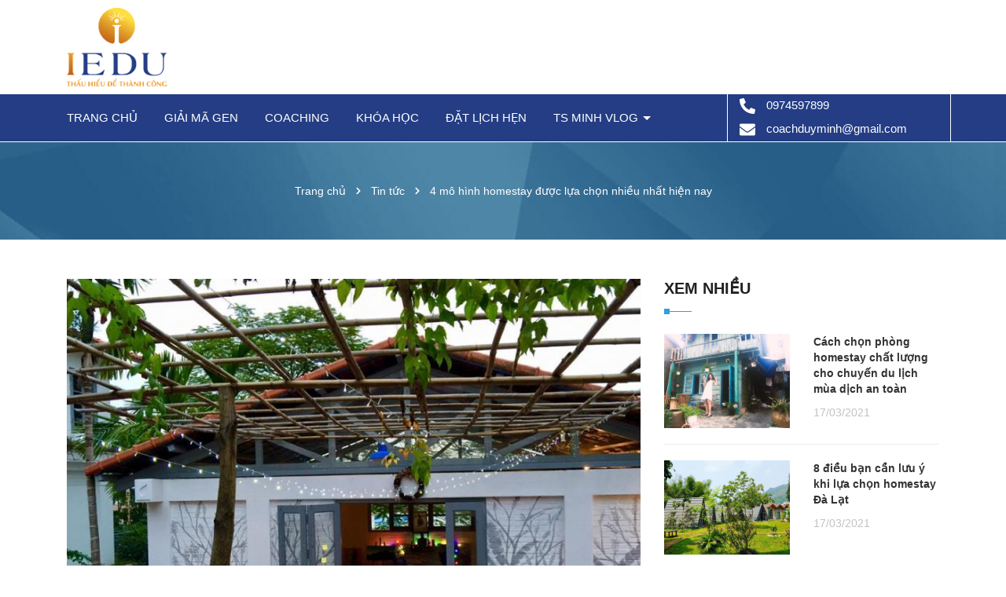

--- FILE ---
content_type: text/css
request_url: https://bizweb.dktcdn.net/100/419/655/themes/884357/assets/main.scss.css?1677465622542
body_size: 11341
content:
@font-face{font-family:swiper-icons;src:url("data:application/font-woff;charset=utf-8;base64, [base64]//wADZ2x5ZgAAAywAAADMAAAD2MHtryVoZWFkAAABbAAAADAAAAA2E2+eoWhoZWEAAAGcAAAAHwAAACQC9gDzaG10eAAAAigAAAAZAAAArgJkABFsb2NhAAAC0AAAAFoAAABaFQAUGG1heHAAAAG8AAAAHwAAACAAcABAbmFtZQAAA/gAAAE5AAACXvFdBwlwb3N0AAAFNAAAAGIAAACE5s74hXjaY2BkYGAAYpf5Hu/j+W2+MnAzMYDAzaX6QjD6/4//Bxj5GA8AuRwMYGkAPywL13jaY2BkYGA88P8Agx4j+/8fQDYfA1AEBWgDAIB2BOoAeNpjYGRgYNBh4GdgYgABEMnIABJzYNADCQAACWgAsQB42mNgYfzCOIGBlYGB0YcxjYGBwR1Kf2WQZGhhYGBiYGVmgAFGBiQQkOaawtDAoMBQxXjg/wEGPcYDDA4wNUA2CCgwsAAAO4EL6gAAeNpj2M0gyAACqxgGNWBkZ2D4/wMA+xkDdgAAAHjaY2BgYGaAYBkGRgYQiAHyGMF8FgYHIM3DwMHABGQrMOgyWDLEM1T9/w8UBfEMgLzE////P/5//f/V/xv+r4eaAAeMbAxwIUYmIMHEgKYAYjUcsDAwsLKxc3BycfPw8jEQA/[base64]/uznmfPFBNODM2K7MTQ45YEAZqGP81AmGGcF3iPqOop0r1SPTaTbVkfUe4HXj97wYE+yNwWYxwWu4v1ugWHgo3S1XdZEVqWM7ET0cfnLGxWfkgR42o2PvWrDMBSFj/IHLaF0zKjRgdiVMwScNRAoWUoH78Y2icB/yIY09An6AH2Bdu/UB+yxopYshQiEvnvu0dURgDt8QeC8PDw7Fpji3fEA4z/PEJ6YOB5hKh4dj3EvXhxPqH/SKUY3rJ7srZ4FZnh1PMAtPhwP6fl2PMJMPDgeQ4rY8YT6Gzao0eAEA409DuggmTnFnOcSCiEiLMgxCiTI6Cq5DZUd3Qmp10vO0LaLTd2cjN4fOumlc7lUYbSQcZFkutRG7g6JKZKy0RmdLY680CDnEJ+UMkpFFe1RN7nxdVpXrC4aTtnaurOnYercZg2YVmLN/d/gczfEimrE/fs/bOuq29Zmn8tloORaXgZgGa78yO9/cnXm2BpaGvq25Dv9S4E9+5SIc9PqupJKhYFSSl47+Qcr1mYNAAAAeNptw0cKwkAAAMDZJA8Q7OUJvkLsPfZ6zFVERPy8qHh2YER+3i/BP83vIBLLySsoKimrqKqpa2hp6+jq6RsYGhmbmJqZSy0sraxtbO3sHRydnEMU4uR6yx7JJXveP7WrDycAAAAAAAH//wACeNpjYGRgYOABYhkgZgJCZgZNBkYGLQZtIJsFLMYAAAw3ALgAeNolizEKgDAQBCchRbC2sFER0YD6qVQiBCv/H9ezGI6Z5XBAw8CBK/m5iQQVauVbXLnOrMZv2oLdKFa8Pjuru2hJzGabmOSLzNMzvutpB3N42mNgZGBg4GKQYzBhYMxJLMlj4GBgAYow/P/PAJJhLM6sSoWKfWCAAwDAjgbRAAB42mNgYGBkAIIbCZo5IPrmUn0hGA0AO8EFTQAA") format("woff");font-weight:400;font-style:normal}:root{--swiper-theme-color:#007aff}.swiper-container{margin-left:auto;margin-right:auto;position:relative;overflow:hidden;list-style:none;padding:0;z-index:1}.swiper-container-vertical>.swiper-wrapper{flex-direction:column}.swiper-wrapper{position:relative;width:100%;height:100%;z-index:1;display:flex;transition-property:transform;box-sizing:content-box}.swiper-container-android .swiper-slide,.swiper-wrapper{transform:translate3d(0px, 0, 0)}.swiper-container-multirow>.swiper-wrapper{flex-wrap:wrap}.swiper-container-multirow-column>.swiper-wrapper{flex-wrap:wrap;flex-direction:column}.swiper-container-free-mode>.swiper-wrapper{transition-timing-function:ease-out;margin:0 auto}.swiper-slide{flex-shrink:0;width:100%;height:100%;position:relative;transition-property:transform}.swiper-slide-invisible-blank{visibility:hidden}.swiper-container-autoheight,.swiper-container-autoheight .swiper-slide{height:auto}.swiper-container-autoheight .swiper-wrapper{align-items:flex-start;transition-property:transform,height}.swiper-container-3d{perspective:1200px}.swiper-container-3d .swiper-cube-shadow,.swiper-container-3d .swiper-slide,.swiper-container-3d .swiper-slide-shadow-bottom,.swiper-container-3d .swiper-slide-shadow-left,.swiper-container-3d .swiper-slide-shadow-right,.swiper-container-3d .swiper-slide-shadow-top,.swiper-container-3d .swiper-wrapper{transform-style:preserve-3d}.swiper-container-3d .swiper-slide-shadow-bottom,.swiper-container-3d .swiper-slide-shadow-left,.swiper-container-3d .swiper-slide-shadow-right,.swiper-container-3d .swiper-slide-shadow-top{position:absolute;left:0;top:0;width:100%;height:100%;pointer-events:none;z-index:10}.swiper-container-3d .swiper-slide-shadow-left{background-image:linear-gradient(to left, rgba(0,0,0,0.5), transparent)}.swiper-container-3d .swiper-slide-shadow-right{background-image:linear-gradient(to right, rgba(0,0,0,0.5), transparent)}.swiper-container-3d .swiper-slide-shadow-top{background-image:linear-gradient(to top, rgba(0,0,0,0.5), transparent)}.swiper-container-3d .swiper-slide-shadow-bottom{background-image:linear-gradient(to bottom, rgba(0,0,0,0.5), transparent)}.swiper-container-css-mode>.swiper-wrapper{overflow:auto;scrollbar-width:none;-ms-overflow-style:none}.swiper-container-css-mode>.swiper-wrapper::-webkit-scrollbar{display:none}.swiper-container-css-mode>.swiper-wrapper>.swiper-slide{scroll-snap-align:start start}.swiper-container-horizontal.swiper-container-css-mode>.swiper-wrapper{scroll-snap-type:x mandatory}.swiper-container-vertical.swiper-container-css-mode>.swiper-wrapper{scroll-snap-type:y mandatory}:root{--swiper-navigation-size:44px}.swiper-button-next,.swiper-button-prev{position:absolute;top:50%;width:calc(var(--swiper-navigation-size)/ 44 * 27);height:var(--swiper-navigation-size);margin-top:calc(-1 * var(--swiper-navigation-size)/ 2);z-index:10;cursor:pointer;display:flex;align-items:center;justify-content:center;color:var(--swiper-navigation-color, var(--swiper-theme-color))}.swiper-button-next.swiper-button-disabled,.swiper-button-prev.swiper-button-disabled{opacity:.35;cursor:auto;pointer-events:none}.swiper-button-next:after,.swiper-button-prev:after{font-family:swiper-icons;font-size:var(--swiper-navigation-size);text-transform:none !important;letter-spacing:0;text-transform:none;font-variant:initial;line-height:1}.swiper-button-prev,.swiper-container-rtl .swiper-button-next{left:10px;right:auto}.swiper-button-prev:after,.swiper-container-rtl .swiper-button-next:after{content:'prev'}.swiper-button-next,.swiper-container-rtl .swiper-button-prev{right:10px;left:auto}.swiper-button-next:after,.swiper-container-rtl .swiper-button-prev:after{content:'next'}.swiper-button-next.swiper-button-white,.swiper-button-prev.swiper-button-white{--swiper-navigation-color:#ffffff}.swiper-button-next.swiper-button-black,.swiper-button-prev.swiper-button-black{--swiper-navigation-color:#000000}.swiper-button-lock{display:none}.swiper-pagination{position:absolute;text-align:center;transition:.3s opacity;transform:translate3d(0, 0, 0);z-index:10}.swiper-pagination.swiper-pagination-hidden{opacity:0}.swiper-container-horizontal>.swiper-pagination-bullets,.swiper-pagination-custom,.swiper-pagination-fraction{bottom:10px;left:0;width:100%}.swiper-pagination-bullets-dynamic{overflow:hidden;font-size:0}.swiper-pagination-bullets-dynamic .swiper-pagination-bullet{transform:scale(0.33);position:relative}.swiper-pagination-bullets-dynamic .swiper-pagination-bullet-active{transform:scale(1)}.swiper-pagination-bullets-dynamic .swiper-pagination-bullet-active-main{transform:scale(1)}.swiper-pagination-bullets-dynamic .swiper-pagination-bullet-active-prev{transform:scale(0.66)}.swiper-pagination-bullets-dynamic .swiper-pagination-bullet-active-prev-prev{transform:scale(0.33)}.swiper-pagination-bullets-dynamic .swiper-pagination-bullet-active-next{transform:scale(0.66)}.swiper-pagination-bullets-dynamic .swiper-pagination-bullet-active-next-next{transform:scale(0.33)}.swiper-pagination-bullet{width:8px;height:8px;display:inline-block;border-radius:100%;background:#000;opacity:.2}button.swiper-pagination-bullet{border:none;margin:0;padding:0;box-shadow:none;-webkit-appearance:none;-moz-appearance:none;appearance:none}.swiper-pagination-clickable .swiper-pagination-bullet{cursor:pointer}.swiper-pagination-bullet-active{opacity:1;background:var(--swiper-pagination-color, var(--swiper-theme-color))}.swiper-container-vertical>.swiper-pagination-bullets{right:10px;top:50%;transform:translate3d(0px, -50%, 0)}.swiper-container-vertical>.swiper-pagination-bullets .swiper-pagination-bullet{margin:6px 0;display:block}.swiper-container-vertical>.swiper-pagination-bullets.swiper-pagination-bullets-dynamic{top:50%;transform:translateY(-50%);width:8px}.swiper-container-vertical>.swiper-pagination-bullets.swiper-pagination-bullets-dynamic .swiper-pagination-bullet{display:inline-block;transition:.2s transform,.2s top}.swiper-container-horizontal>.swiper-pagination-bullets .swiper-pagination-bullet{margin:0 4px}.swiper-container-horizontal>.swiper-pagination-bullets.swiper-pagination-bullets-dynamic{left:50%;transform:translateX(-50%);white-space:nowrap}.swiper-container-horizontal>.swiper-pagination-bullets.swiper-pagination-bullets-dynamic .swiper-pagination-bullet{transition:.2s transform,.2s left}.swiper-container-horizontal.swiper-container-rtl>.swiper-pagination-bullets-dynamic .swiper-pagination-bullet{transition:.2s transform,.2s right}.swiper-pagination-progressbar{background:rgba(0,0,0,0.25);position:absolute}.swiper-pagination-progressbar .swiper-pagination-progressbar-fill{background:var(--swiper-pagination-color, var(--swiper-theme-color));position:absolute;left:0;top:0;width:100%;height:100%;transform:scale(0);transform-origin:left top}.swiper-container-rtl .swiper-pagination-progressbar .swiper-pagination-progressbar-fill{transform-origin:right top}.swiper-container-horizontal>.swiper-pagination-progressbar,.swiper-container-vertical>.swiper-pagination-progressbar.swiper-pagination-progressbar-opposite{width:100%;height:4px;left:0;top:0}.swiper-container-horizontal>.swiper-pagination-progressbar.swiper-pagination-progressbar-opposite,.swiper-container-vertical>.swiper-pagination-progressbar{width:4px;height:100%;left:0;top:0}.swiper-pagination-white{--swiper-pagination-color:#ffffff}.swiper-pagination-black{--swiper-pagination-color:#000000}.swiper-pagination-lock{display:none}.swiper-scrollbar{border-radius:10px;position:relative;-ms-touch-action:none;background:rgba(0,0,0,0.1)}.swiper-container-horizontal>.swiper-scrollbar{position:absolute;left:1%;bottom:3px;z-index:50;height:5px;width:98%}.swiper-container-vertical>.swiper-scrollbar{position:absolute;right:3px;top:1%;z-index:50;width:5px;height:98%}.swiper-scrollbar-drag{height:100%;width:100%;position:relative;background:rgba(0,0,0,0.5);border-radius:10px;left:0;top:0}.swiper-scrollbar-cursor-drag{cursor:move}.swiper-scrollbar-lock{display:none}.swiper-zoom-container{width:100%;height:100%;display:flex;justify-content:center;align-items:center;text-align:center}.swiper-zoom-container>canvas,.swiper-zoom-container>img,.swiper-zoom-container>svg{max-width:100%;max-height:100%;object-fit:contain}.swiper-slide-zoomed{cursor:move}.swiper-lazy-preloader{width:42px;height:42px;position:absolute;left:50%;top:50%;margin-left:-21px;margin-top:-21px;z-index:10;transform-origin:50%;animation:swiper-preloader-spin 1s infinite linear;box-sizing:border-box;border:4px solid var(--swiper-preloader-color, var(--swiper-theme-color));border-radius:50%;border-top-color:transparent}.swiper-lazy-preloader-white{--swiper-preloader-color:#fff}.swiper-lazy-preloader-black{--swiper-preloader-color:#000}@keyframes swiper-preloader-spin{100%{transform:rotate(360deg)}}.swiper-container .swiper-notification{position:absolute;left:0;top:0;pointer-events:none;opacity:0;z-index:-1000}.swiper-container-fade.swiper-container-free-mode .swiper-slide{transition-timing-function:ease-out}.swiper-container-fade .swiper-slide{pointer-events:none;transition-property:opacity}.swiper-container-fade .swiper-slide .swiper-slide{pointer-events:none}.swiper-container-fade .swiper-slide-active,.swiper-container-fade .swiper-slide-active .swiper-slide-active{pointer-events:auto}.swiper-container-cube{overflow:visible}.swiper-container-cube .swiper-slide{pointer-events:none;-webkit-backface-visibility:hidden;backface-visibility:hidden;z-index:1;visibility:hidden;transform-origin:0 0;width:100%;height:100%}.swiper-container-cube .swiper-slide .swiper-slide{pointer-events:none}.swiper-container-cube.swiper-container-rtl .swiper-slide{transform-origin:100% 0}.swiper-container-cube .swiper-slide-active,.swiper-container-cube .swiper-slide-active .swiper-slide-active{pointer-events:auto}.swiper-container-cube .swiper-slide-active,.swiper-container-cube .swiper-slide-next,.swiper-container-cube .swiper-slide-next+.swiper-slide,.swiper-container-cube .swiper-slide-prev{pointer-events:auto;visibility:visible}.swiper-container-cube .swiper-slide-shadow-bottom,.swiper-container-cube .swiper-slide-shadow-left,.swiper-container-cube .swiper-slide-shadow-right,.swiper-container-cube .swiper-slide-shadow-top{z-index:0;-webkit-backface-visibility:hidden;backface-visibility:hidden}.swiper-container-cube .swiper-cube-shadow{position:absolute;left:0;bottom:0px;width:100%;height:100%;background:#000;opacity:.6;-webkit-filter:blur(50px);filter:blur(50px);z-index:0}.swiper-container-flip{overflow:visible}.swiper-container-flip .swiper-slide{pointer-events:none;-webkit-backface-visibility:hidden;backface-visibility:hidden;z-index:1}.swiper-container-flip .swiper-slide .swiper-slide{pointer-events:none}.swiper-container-flip .swiper-slide-active,.swiper-container-flip .swiper-slide-active .swiper-slide-active{pointer-events:auto}.swiper-container-flip .swiper-slide-shadow-bottom,.swiper-container-flip .swiper-slide-shadow-left,.swiper-container-flip .swiper-slide-shadow-right,.swiper-container-flip .swiper-slide-shadow-top{z-index:0;-webkit-backface-visibility:hidden;backface-visibility:hidden}body{font-size:14px;font-family:"Roboto",sans-serif}svg{width:20px;height:20px}.row.row-75Gutter{margin-left:-7.5px;margin-right:-7.5px}.row.row-75Gutter>[class*="col-"]{padding-left:7.5px;padding-right:7.5px}a:hover{color:#d59f46}.relative{position:relative}.alert{position:relative;padding:.75rem 1.25rem;margin-bottom:1rem;border:1px solid transparent;border-radius:.25rem}.swiper-button-prev{background:none}.swiper-button-next{background:none}.alert-heading{color:inherit}.alert-link{font-weight:700}.alert-dismissible{padding-right:4rem}.alert-dismissible .close{position:absolute;top:0;right:0;padding:.75rem 1.25rem;color:inherit;border:initial;background:initial}.alert-primary{color:#004085;background-color:#cce5ff;border-color:#b8daff}.alert-primary hr{border-top-color:#9fcdff}.alert-primary .alert-link{color:#002752}.alert-secondary{color:#383d41;background-color:#e2e3e5;border-color:#d6d8db}.alert-secondary hr{border-top-color:#c8cbcf}.alert-secondary .alert-link{color:#202326}.alert-success{color:#155724;background-color:#d4edda;border-color:#c3e6cb}.alert-success hr{border-top-color:#b1dfbb}.alert-success .alert-link{color:#0b2e13}.alert-info{color:#0c5460;background-color:#d1ecf1;border-color:#bee5eb}.alert-info hr{border-top-color:#abdde5}.alert-info .alert-link{color:#062c33}.alert-warning{color:#856404;background-color:#fff3cd;border-color:#ffeeba}.alert-warning .close{display:none}.alert-warning hr{border-top-color:#ffe8a1}.alert-warning .alert-link{color:#533f03}.alert-danger{color:#721c24;background-color:#f8d7da;border-color:#f5c6cb}.alert-danger hr{border-top-color:#f1b0b7}.alert-danger .alert-link{color:#491217}.alert-light{color:#818182;background-color:#fefefe;border-color:#fdfdfe}.alert-light hr{border-top-color:#ececf6}.alert-light .alert-link{color:#686868}.alert-dark{color:#1b1e21;background-color:#d6d8d9;border-color:#c6c8ca}.alert-dark hr{border-top-color:#b9bbbe}.alert-dark .alert-link{color:#040505}.swiper-container .swiper-button-next:after,.swiper-container .swiper-button-prev:after{font-size:16px;font-weight:bold;color:#333}header .logo img{max-height:100px}header .topbar{background:#fff;height:120px;display:flex;align-items:center}@media (max-width: 991px){header .topbar{height:80px;position:relative;line-height:30px}}header .topbar .search{border-radius:40px;background:#fff;position:relative;line-height:44px;height:44px;padding-left:20px}@media (max-width: 991px){header .topbar .search{position:absolute;top:75px;left:15px;width:calc(100% - 30px);order:3}}header .topbar .header_search{display:inline-block;width:calc(100% - 100px);border-bottom:1px solid #ebebeb}@media (max-width: 991px){header .topbar .header_search{width:30px;border-bottom:0}header .topbar .header_search:hover .search-bar{display:block}}@media (max-width: 991px){header .topbar .header_search .search-bar{position:absolute;right:20px;z-index:9999;display:none;top:52px;padding:0 20px;background:#fff;width:200px}}@media (max-width: 767px){header .topbar .header_search .search-bar{top:47px}}header .topbar .header_search .collection-selector{width:80px;display:inline-block;position:absolute;height:auto}header .topbar .header_search .collection-selector .search_text{height:44px;overflow:hidden}header .topbar .header_search .collection-selector .search_text:before{content:"";background:url("//bizweb.dktcdn.net/100/419/655/themes/884357/assets/down-search.svg?1676433965649");background-repeat:no-repeat;width:17px;height:100%;display:block;background-size:contain;position:absolute;top:4px;right:0}header .topbar .header_search .collection-selector .list_search{background:#fff;border:1px solid #c4c4c4;background-color:#fff;position:absolute;top:100%;min-width:200px;width:auto;z-index:88;font-weight:400 !important;border-radius:7px;left:0px;margin-top:0px;margin-left:-15px;font-size:14px;padding:5px 20px;max-height:400px;overflow-y:auto;line-height:24px}header .topbar .header_search .collection-selector .list_search::-webkit-scrollbar{width:5px;height:2em}header .topbar .header_search .collection-selector .list_search::-webkit-scrollbar-button{background:#ccc}header .topbar .header_search .collection-selector .list_search::-webkit-scrollbar-track-piece{background:#eee}header .topbar .header_search .collection-selector .list_search::-webkit-scrollbar-thumb{background:#888}header .topbar .header_search input{width:100%;border:none;padding-left:50px}@media (max-width: 991px){header .topbar .header_search input{padding-left:0}}header .topbar .header_search .input-group-btn{position:absolute;border:none}@media (max-width: 991px){header .topbar .header_search .input-group-btn{right:-5px}}header .topbar .header_search .input-group-btn button{border:none;background:#fff}header .topbar .header_search .input-group-btn button svg{transform:translateY(-2px);width:14px;height:14px}@media (max-width: 991px){header .topbar .header_search .input-group-btn button svg{transform:translateY(0px)}}header .topbar .header_search .input-group-btn button svg path{fill:#b0b0b0}header .topbar .header_search .input-group-btn button:hover{background:#fff;border:#fff}header .topbar .header_search .input-group-btn button:hover svg{transform:translateY(-2px)}header .topbar .header_search .input-group-btn button:hover svg path{fill:#d59f46}header .topbar .search-account{height:34px;line-height:34px;margin-top:13px}@media (max-width: 991px){header .topbar .search-account{margin-top:0;position:relative;display:flex;justify-content:right}header .topbar .search-account .icon-mobie{margin-right:10px}header .topbar .search-account .icon-mobie svg path{fill:#b0b0b0}}header .topbar span,header .topbar a{text-decoration:none;font-size:14px;font-weight:400}header .topbar a:hover{color:#fdba13}header .topbar .contact-header span{margin-right:30px}header .topbar .account-cart{display:none;float:right}header .topbar .account-cart .account{color:#ccc;text-align:right;line-height:44px;display:inline-block;width:30px;height:40px;margin-right:10px}@media (max-width: 991px){header .topbar .account-cart .account{display:none}}header .topbar .account-cart .account .list-unstyled{display:none;height:34px;line-height:26px;text-align:center;background:#fdba13;position:absolute;top:38px;width:200px;position:absolute;width:200px;right:0;padding:5px;box-shadow:#ccc 0px 0px 3px;z-index:1;background:#fff}header .topbar .account-cart .account .list-unstyled svg{width:13px;height:13px;transform:translateY(-1px);margin-right:5px}header .topbar .account-cart .account .list-unstyled svg path{fill:#444}header .topbar .account-cart .account .list-unstyled span{padding:0 5px}header .topbar .account-cart .account .list-unstyled a{margin-left:0}header .topbar .account-cart .account:hover .list-unstyled{display:block}header .topbar .account-cart .account .account.active .list-unstyled{display:block}header .topbar .account-cart .account svg{width:20px;height:20px}header .topbar .account-cart .account svg path{fill:#444}header .topbar .account-cart .block-cart{display:inline-block;width:30px;height:40px}header .topbar .account-cart .block-cart svg{width:20px;height:20px}header .topbar .account-cart .block-cart svg path{fill:#444}header .topbar .account-cart .block-cart a{position:relative}header .topbar .account-cart .block-cart a span{width:22px;height:22px;text-align:center;line-height:22px;position:absolute;top:-15px;left:14px;background:#fdba13;color:#fff;font-size:10px;font-family:'Roboto',sans-serif;font-weight:bold;border-radius:50%}header .midder-header{height:100px;line-height:100px;display:flex;align-items:center}header .midder-header .logo{display:block;text-align:center}.search-main p{margin-top:20px}.header-menu{border-bottom:1px solid #fff}@media (max-width: 991px){.header-menu{background:#fdba13}}.header-menu .col-search-cart{text-align:center;font-weight:600;font-size:15px;line-height:18px;color:#fff;border-left:1px solid #fff;border-right:1px solid #fff}@media (max-width: 991px){.header-menu .col-search-cart{border-left:0;border-right:0}}@media (max-width: 767px){.header-menu .col-search-cart{text-align:left}}.header-menu .col-search-cart .ct-header{text-align:left;padding:5px 0}.header-menu .col-search-cart .ct-header svg{margin-right:5px}.header-menu .col-search-cart .ct-header svg path{fill:#fff}.header-menu .col-search-cart .ct-header a{margin-left:5px;font-weight:300;font-size:15px;line-height:18px;color:#fff}@media (max-width: 1199px) and (min-width: 992px){.header-menu .col-search-cart .ct-header a{font-size:12px}}.header-menu .col-search-cart .ct-header a:hover{color:#d59f46}.header-menu .col-search-cart .block-search{display:inline-block;position:relative;margin-right:20px;z-index:9}.header-menu .col-search-cart .block-search>svg{width:16px;height:16px;cursor:pointer}.header-menu .col-search-cart .block-search .header-search-form{position:absolute;top:36px;right:0;display:none}.header-menu .col-search-cart .block-search .header-search-form:before{content:"";position:absolute;top:-14px;right:0;background:transparent;width:200px;height:14px}.header-menu .col-search-cart .block-search .header-search-form input{outline:none;padding:0 50px 0 20px;border:1px solid #ebebeb;line-height:40px;font-size:14px}.header-menu .col-search-cart .block-search .header-search-form button{position:absolute;top:0;right:0;border:initial;height:41px;width:41px;background:transparent;outline:none;line-height:38px}.header-menu .col-search-cart .block-search .header-search-form button svg{width:16px;height:16px;margin-top:-3px}.header-menu .col-search-cart .block-search:hover .header-search-form{display:block}.header-menu .col-search-cart .block-cart{display:inline-block}.header-menu .col-search-cart .block-cart .header-cart{position:relative}.header-menu .col-search-cart .block-cart .header-cart svg{width:16px;height:16px}.header-menu .col-search-cart .block-cart .header-cart .count_item_pr{width:20px;height:20px;text-align:center;line-height:20px;position:absolute;top:-5px;right:-10px;background:#fdba13;color:#fff;font-size:12px;border-radius:50%}.header-menu .email-header{border-right:1px solid #fff}@media (max-width: 991px){.header-menu .email-header{border-right:0}}@media (max-width: 767px){.header-menu .email-header{display:none}}.header-menu .email-header .email{line-height:60px;color:#fff;text-align:center}.header-menu .email-header .email a{color:#fff}.header-menu .email-header .email a:hover{color:#333}.header-menu .email-header .email svg{margin-right:5px}.header-menu .header-nav ul{padding:0;margin:0;list-style:none}@media (max-width: 991px){.col-menu{display:block}}.page_project{text-align:center;padding-top:50px;padding-bottom:90px}.page_project .title_project_blog h2{color:#333;font-size:20px;font-weight:700;margin:0;padding-bottom:20px;background-image:url(//bizweb.dktcdn.net/100/419/655/themes/884357/assets/page-title.png?1676433965649);background-repeat:no-repeat;background-position:bottom;margin-bottom:25px;line-height:25px;text-transform:uppercase;text-align:center}.page_project .tabs{padding:0;display:flex;justify-content:center;margin-bottom:50px;margin-top:5px}.page_project .tabs li{list-style:none;display:inline-block}.page_project .tabs li a{text-decoration:none;color:#333;background-color:#f1f1f1;font-weight:700;border-radius:5px;padding:7px 20px;margin:0 4px 5px;border:none}.page_project .tabs li a:hover{color:#fff !important;background-color:#fdba13}.page_project .tabs .current a{color:#fff;background-color:#fdba13}.page_project .tab-content{display:none}.page_project .active{display:block}.page_project .item_project_main .item-blog .block-thumb{margin-bottom:30px}.page_project .item_project_main .item-blog .block-thumb .time-post{display:none}.page_project .item_project_main .item-blog .block-thumb .thumb{display:block;overflow:hidden}.page_project .item_project_main .item-blog .block-thumb .thumb img{width:100%}.page_project .item_project_main .item-blog .block-thumb .thumb:hover img{animation-name:pulse;animation-duration:1.5s}.page_project .item_project_main .item-blog .block-content{display:none}.product-action .product-thumbnail{position:relative;overflow:hidden;margin-bottom:10px}.product-action .product-thumbnail .image_thumb{padding-bottom:100%;display:block;height:0;position:relative}.product-action .product-thumbnail .image_thumb img{left:50%;top:50%;transform:translate(-50%, -50%);max-width:100%;max-height:100%;width:auto !important;height:auto !important;position:absolute}.product-action .product-thumbnail .image_thumb:before{content:"";width:100%;height:100%;background:#fdfdfd;opacity:0;position:absolute;z-index:2;top:0;left:0}.product-action .product-info .product-name{font-size:16px;font-weight:400}.product-action .product-info .product-name a{display:block;text-overflow:ellipsis;overflow:hidden;white-space:nowrap;color:#454545;font-weight:600;font-size:14px;line-height:20px}.product-action .product-info .product-name:hover a{color:#d59f46 !important}.product-action .product-info .price-box{font-style:normal;font-weight:600;font-size:16px;line-height:20px;color:#d59f46}.product-action .product-info .price-box .compare-price{text-decoration:line-through;font-weight:300;font-size:14px;line-height:20px;color:#9e9e9e}.backtop{position:fixed;bottom:40px;right:40px;background:#fff;height:45px;width:45px;text-align:center;border-radius:30px;z-index:999;opacity:0;line-height:36px}.backtop:hover{background:#d59f46}.backtop:hover svg path{fill:#fff}.backtop svg{width:20px;height:20px;margin-top:5px}.backtop svg path{fill:#333}.backtop.show{opacity:1}.mail{background:#d59f46}.mail h4{font-size:16px;color:#fff;line-height:20px;font-weight:700;margin:40px 0}@media (max-width: 991px){.mail h4{margin:20px 0}}@media (max-width: 767px){.mail h4{text-align:center}}.mail #mc-form{position:relative;margin:25px 0}@media (max-width: 991px){.mail #mc-form{margin:0;margin-bottom:20px}}.mail #mc-form input{width:calc(100% - 55px);border-radius:10px;border:#fff;height:50px;padding:0 110px 0 10px}@media (max-width: 991px){.mail #mc-form input{width:100%;border-radius:0}}@media (max-width: 767px){.mail #mc-form input{height:38px}}.mail #mc-form button{width:100px;position:absolute;border:none;background:#333;color:#fff;border-radius:10px;right:55px;height:50px;font-weight:700}@media (max-width: 991px){.mail #mc-form button{right:0;border-radius:0}}@media (max-width: 767px){.mail #mc-form button{height:39px;width:64px}}.mail #mc-form button:hover{background:#fdba13}.footer .logo img{max-height:100px}.footer .mid-footer{display:flex}.footer .mid-footer .info-footer{width:100%;background:#d59f46;position:relative}.footer .mid-footer .info-footer .col-footer{padding-left:0;margin-top:40px;margin-bottom:30px}@media (max-width: 767px){.footer .mid-footer .info-footer .col-footer{padding-left:15px;margin-top:30px;margin-bottom:30px}}.footer .mid-footer .map-footer{width:50%;position:absolute;right:0;top:0;z-index:5;height:100%}@media (max-width: 767px){.footer .mid-footer .map-footer{position:relative;width:100%}}.footer .mid-footer .map-footer #contact_map iframe{border:0;width:100%;display:block;height:100%;position:absolute;right:0;top:0}@media (max-width: 767px){.footer .mid-footer .map-footer #contact_map iframe{height:300px;position:relative}}.footer .mid-footer .link-list .text{color:#fff;font-size:20px;font-weight:700;margin:0;padding-bottom:20px;letter-spacing:0.7px;text-transform:uppercase}.footer .mid-footer .link-list .text2{padding-top:20px;margin-bottom:10px;color:#fff}.footer .mid-footer .link-list .item{font-weight:400;font-size:15px;line-height:25px;color:#fff;padding-bottom:15px;position:relative;padding-left:18px}.footer .mid-footer .link-list .item svg{position:absolute;top:7px;left:0;width:14px;height:14px;transform:translateY(-2px)}.footer .mid-footer .link-list .item svg path{fill:#fff}.footer .mid-footer .link-list .item p{display:block;margin:0;padding-left:5px}.footer .mid-footer .link-list .item a{color:#fff;padding-left:5px}.footer .mid-footer .link-list .item a:hover{color:#333}.footer .mid-footer .link-list .tel_item span{display:block}.footer .mid-footer .title-menu{font-weight:800;font-size:16px;line-height:35px;color:#FFFFFF;position:relative}.footer .mid-footer .list-menu a{display:block;font-weight:400;font-size:16px;line-height:35px;color:#AEAEAE}.footer .mid-footer .list-menu a:hover{color:#d59f46}.footer .mid-footer .mailchim{margin-bottom:30px}.footer .mid-footer .mailchim .mailchimp-alerts{margin-top:5px}.footer .mid-footer .mailchim .newsletter-form{position:relative}.footer .mid-footer .mailchim .newsletter-form input{height:40px;width:100%;padding:0 80px 0 10px;outline:none;border:1px solid #ebebeb;font-size:14px}.footer .mid-footer .mailchim .newsletter-form button{position:absolute;right:0;top:0;border:initial;height:40px;font-size:14px;padding:0 10px;background:#333;color:#fff}.footer .mid-footer .mailchim .newsletter-form button:hover{background:#d59f46}.footer .mid-footer .social-footer .link-social{padding-top:15px}.footer .mid-footer .social-footer .link-social a{margin-right:8px;color:#959595}.footer .mid-footer .social-footer .link-social a:hover svg path{fill:#fdba13}.footer .mid-footer .social-footer .link-social svg{width:40px;height:40px}@media (max-width: 1200px){.footer .mid-footer .social-footer .link-social svg{width:32px;height:32px}}.footer .menu{padding-top:10px;background:#fff;position:relative;background-position:top center}.footer .menu .col-footer2{margin-bottom:10px;position:relative;overflow:hidden}.footer .menu .col-footer2 h4{color:#dbdbdb;font-weight:700;font-size:14px;margin-bottom:20px}.footer .menu .col-footer2 .list-menu a{display:block;color:#898989;line-height:20px;padding:8px 0px}.footer .menu .col-footer2 .list-menu a:last-child{border-bottom:0}.footer .menu .col-footer2 .list-menu a:hover{color:#d59f46}@media (min-width: 768px){.footer .menu .col-footer2 .titl_socp{display:flex;align-items:center;justify-content:center}}.footer .menu .col-footer2 .titl_socp p{margin:0 10px;font-size:20px;font-weight:700}.footer .menu .col-footer2 .titl_socp .link-social a img{max-height:48px}@media (max-width: 767px){.footer .menu .col-footer2 .titl_socp{text-align:center}.footer .menu .col-footer2 .titl_socp p{font-size:16px;margin:0 0 10px}.footer .menu .col-footer2 .titl_socp .link-social a img{max-height:32px}}.footer #copyright{text-align:center;padding-bottom:30px;font-size:14px;padding:10px 0;background:#243d84;color:#fff}.footer #copyright .opacity1 a{color:#fff}.footer #copyright .opacity1 a:hover{color:#d59f46}@media (max-width: 424px){.footer #copyright{font-size:16px;text-align:center}.footer #copyright .opa{display:none}.footer #copyright .opacity1{display:block}}.cart--empty-message svg{display:none}.cart--empty-message p{margin:15px 0}@media (min-width: 1199px){.product-action .product-thumbnail .action{justify-content:center;position:absolute;bottom:0;left:50%;width:100%;transform:translate(-50%, 0%);z-index:10;-webkit-transition:all ease 0.3s;-moz-transition:all ease 0.3s;-ms-transition:all ease 0.3s;-o-transition:all ease 0.3s;transition:all ease 0.3s;opacity:0}.product-action .product-thumbnail .action .btn-views{margin-top:0;padding:12px 19px;background:#fdba13;color:#fff;font-size:14px;border:none;float:left;margin-right:4px;width:calc(100% - 95px);border:1px solid #fdba13}.product-action .product-thumbnail .action .btn-views svg{transform:translateY(-2px);margin-right:5px}.product-action .product-thumbnail .action .btn-views svg path{fill:#fff}.product-action .product-thumbnail .action .btn-views:hover{background:#fff;color:#fdba13}.product-action .product-thumbnail .action .ct{width:90px;margin-right:0;background:#57b8ee;border:1px solid #57b8ee}.product-action .product-thumbnail .action .ct:hover{background:#fff;border:1px solid #57b8ee;color:#fdba13}.product-action:hover .action{opacity:1}}@media (min-width: 991px){.header-menu{display:flex;align-items:center;background:#243d84}.header-menu .header-nav{line-height:60px}.header-menu .header-nav>ul.item_big>li.nav-item{display:inline-block;position:relative;margin-right:30px}.header-menu .header-nav>ul.item_big>li.nav-item:hover:after{content:"";position:absolute;width:0;height:0;border-style:solid;border-width:7px 7px 7px 7px;border-color:#fff transparent transparent transparent;display:inline-block;top:-21px;transition:0.5s;left:41%}.header-menu .header-nav>ul.item_big>li.nav-item:first-child{padding-left:0}.header-menu .header-nav>ul.item_big>li.nav-item:first-child:after{left:26%}.header-menu .header-nav>ul.item_big>li.nav-item>a{display:block;text-align:left;position:relative;font-style:normal;font-size:15px;line-height:18px;color:#fff}.header-menu .header-nav>ul.item_big>li.nav-item>a.caret-down:after{content:"";position:relative;width:0;height:0;border-style:solid;border-width:5px 5px 0 5px;border-color:#fff transparent transparent transparent;display:inline-block;top:-2px;margin-left:2px;margin-top:-6px;transition:0.5s}.header-menu .header-nav>ul.item_big>li.nav-item:hover>a{color:#fdba13}.header-menu .header-nav>ul.item_big>li.nav-item:hover>a.caret-down:after{transform:rotate(180deg)}.header-menu .header-nav>ul.item_big>li.nav-item:hover>ul{overflow:visible;max-height:3000px;max-width:3000px;opacity:1;-webkit-transform:perspective(600px) rotateX(0deg);-moz-transform:perspective(600px) rotateX(0deg);-ms-transform:perspective(600px) rotateX(0deg);-o-transform:perspective(600px) rotateX(0deg);transform:perspective(600px) rotateX(0deg);-webkit-transition:-webkit-transform 0.5s ease, opacity 0.2s ease, max-height 0s step-end, max-width 0s step-end, padding 0s step-end;-o-transition:-o-transform 0.5s ease, opacity 0.2s ease, max-height 0s step-end, max-width 0s step-end, padding 0s step-end;transition:transform 0.5s ease, opacity 0.2s ease, max-height 0s step-end, max-width 0s step-end, padding 0s step-end}.header-menu .header-nav>ul.item_big>li.nav-item .fa-caret-down{visibility:hidden;display:none}.header-menu .header-nav>ul.item_big>li.nav-item .item_small{overflow:hidden;display:block;max-height:0px;max-width:0px;opacity:0;-webkit-transform:perspective(600px) rotateX(-90deg);-moz-transform:perspective(600px) rotateX(-90deg);-ms-transform:perspective(600px) rotateX(-90deg);-o-transform:perspective(600px) rotateX(-90deg);transform:perspective(600px) rotateX(-90deg);-webkit-transition:-webkit-transform 0.5s ease, opacity 0.6s ease, max-height 0.6s step-end, max-width 0.6s step-end, padding 0.6s step-end;-o-transition:-o-transform 0.5s ease, opacity 0.6s ease, max-height 0.6s step-end, max-width 0.6s step-end, padding 0.6s step-end;transition:transform 0.5s ease, opacity 0.6s ease, max-height 0.6s step-end, max-width 0.6s step-end, padding 0.6s step-end;position:absolute;top:39px;left:0px;width:220px;padding:0;background-color:#fff;box-shadow:0 1px 2px 2px rgba(0,0,0,0.04);-webkit-transform-origin:0% 0%;-moz-transform-origin:0% 0%;-ms-transform-origin:0% 0%;-o-transform-origin:0% 0%;transform-origin:0% 0%;z-index:99}.header-menu .header-nav>ul.item_big>li.nav-item .item_small:before{content:"";position:absolute;top:-14px;right:0;background:transparent;width:200px;height:14px}.header-menu .header-nav>ul.item_big>li.nav-item>ul li{float:none;padding:0 0}.header-menu .header-nav>ul.item_big>li.nav-item>ul li:last-child>a{border-bottom:0}.header-menu .header-nav>ul.item_big>li.nav-item>ul li:hover>ul{display:block;position:absolute;width:250px;padding:0;background-color:#fff;z-index:99;box-shadow:0 1px 2px 2px rgba(0,0,0,0.04)}}@media (min-width: 991px) and (max-width: 1199px) and (min-width: 992px){.header-menu .header-nav>ul.item_big>li.nav-item>ul li:hover>ul{position:relative;left:0;width:100%;padding-left:0;box-shadow:0 1px 2px 2px rgba(0,0,0,0.04)}.header-menu .header-nav>ul.item_big>li.nav-item>ul li:hover>ul li a{padding-left:25px}}@media (min-width: 991px){.header-menu .header-nav>ul.item_big>li.nav-item>ul li a{font-weight:400;font-size:14px;line-height:24px;display:block;padding:8.5px 20px 8.5px 10px;color:#333;position:relative;border-bottom:solid 1px #e5e6ec;text-align:left}.header-menu .header-nav>ul.item_big>li.nav-item>ul li a:hover{color:#d59f46}.header-menu .header-nav>ul.item_big>li.nav-item>ul li a.caret-down:before{content:"";position:absolute;width:0;height:0;border-style:solid;border-width:5px 5px 0 5px;border-color:#333 transparent transparent transparent;display:inline-block;top:50%;left:100%;margin-left:-15px;margin-top:-2px;transition:0.5s;transform:rotate(270deg)}.header-menu .header-nav>ul.item_big>li.nav-item>ul li ul{display:none;left:220px;top:0px}.header-menu .header-nav>ul.item_big>li.nav-item>ul>li{color:#333}.header-menu .header-nav>ul.item_big>li.nav-item>ul>li:hover>a.caret-down:before{border-color:#d59f46 transparent transparent transparent}.header-menu .header-nav>ul.item_big>li.nav-item>ul>li ul li:hover>a{color:#d59f46}.header-menu .header-nav>ul.item_big>li.active:after{content:"";position:absolute;width:0;height:0;border-style:solid;border-width:7px 7px 7px 7px;border-color:#fff transparent transparent transparent;display:inline-block;top:-21px;transition:0.5s;left:41%}.header-menu .header-nav>ul.item_big>li.active>a{color:#fdba13}.header-menu .header-nav>ul.item_big>li.active>a span>i.icon-down{border-color:#d59f46 transparent transparent transparent}.header-menu .header-nav ul li ul a.text2line:hover{color:#d59f46 !important;background:transparent !important}.header-menu .header-nav li li{position:relative}.header-menu .col-search-cart a:hover{color:#333}}@media (min-width: 767px){.footer .mid-footer .title-menu svg,.footer .mid-footer .title-menu .Collapsible__Plus{display:none}}@media (max-width: 991px){.header{position:relative}.menu-bar{position:absolute;top:-54px}.menu-bar svg{width:26px;height:26px}.menu-bar svg path{fill:#777}.header-nav{background-color:#fff;position:absolute;top:60px !important;left:0;z-index:99999;width:100%;transform:translateX(-100%);visibility:hidden;transition:transform 0.5s cubic-bezier(0.645, 0.045, 0.355, 1),visibility 0.5s cubic-bezier(0.645, 0.045, 0.355, 1);box-shadow:none;touch-action:manipulation;padding:10px 0;border:1px solid #fdba13}.header-nav.current{visibility:visible;transform:translateX(0)}.header-nav .item_big{overflow-y:auto;max-height:100vh}.header-nav .item_big .account .btnx{border-bottom:1px solid #fafafa;border-top:#ebebeb 2px solid}.header-nav .item_big .account a{display:block;color:#444;padding:0 10px;line-height:35px;color:#444}.header-nav .item_big .account a svg{width:14px;height:14px;margin-right:5px}.header-nav .item_big .account a svg path{fill:#444}.header-nav .item_big .nav-item{position:relative;border-bottom:1px solid #fafafa}.header-nav .item_big .nav-item a{padding:0 10px !important;color:#444;height:unset;line-height:35px;display:block;font-size:14px;word-break:break-all;margin-right:25px}.header-nav .item_big .nav-item .fa-caret-down{visibility:visible;position:absolute;right:5px;top:0;width:30px;height:35px;line-height:35px;text-align:center;display:inline-block}.header-nav .item_big .nav-item .fa-caret-down:before{content:"";position:absolute;width:0;height:0;border-style:solid;border-width:5px 5px 0 5px;border-color:#444 transparent transparent transparent;display:inline-block;top:50%;transform:translateY(-50%);right:10px;transition:0.5s;margin-top:0px}.header-nav .item_big .nav-item .item_small{padding-left:10px}.header-nav .item_big .nav-item .item_small li{position:relative}.header-nav .item_big .nav-item .item_small ul{padding-left:10px}.header-nav .item_big .nav-item .item_small ul li{position:relative}.header-nav .item_big .nav-item .item_small ul li .fa-caret-down{visibility:visible;position:absolute;right:5px;top:0;width:30px;height:35px;line-height:35px;text-align:center;display:inline-block}.header-nav .item_big .nav-item .item_small ul li .fa-caret-down:before{content:"";position:absolute;width:0;height:0;border-style:solid;border-width:5px 5px 0 5px;border-color:#333 transparent transparent transparent;display:inline-block;top:60%;transform:translateY(-50%);right:10px;transition:0.5s;margin-top:-3px}.header-nav li>ul{display:none}.header-nav li.current>a{color:#d59f46 !important}.header-nav li.current>ul{display:block}.header-nav li.current .fa.current{transform:rotate(180deg);-webkit-transform:rotate(180deg);-moz-transform:rotate(180deg);-o-transform:rotate(180deg);-os-transform:rotate(180deg);transition:all 0.5s;margin-top:0px;color:#3ba66b}.header-nav li.current .fa.current:before{border-color:#d59f46 transparent transparent transparent;top:50%}.opacity_menu{position:fixed;top:0 !important;left:0;height:100%;width:100%;z-index:99999;display:none}.opacity_menu.current{display:block}}@media (max-width: 991px) and (min-width: 767px){header .topbar .contact-header{padding-left:50px}header .topbar .contact-header span{margin-right:10px}header .topbar .account-header a{margin-left:10px}.footer .mid-footer .col-footer{margin-bottom:20px}}@media (max-width: 991px){header .logo img{max-height:70px}}@media (max-width: 767px){header .topbar .account-header{text-align:right}header .topbar .account-header a{margin-left:initial;padding:0 4px}header .topbar span,header .topbar a{font-size:12px}header .topbar .contact-header{padding-left:60px;line-height:55px}header .topbar .contact-header span{margin-right:0}header .midder-header .logo{width:135px;margin:auto}.header-menu .col-search-cart{padding-right:0}.header-menu .col-search-cart .block-search{margin-right:5px}.footer .mid-footer .title-menu{margin-bottom:0}.footer .mid-footer .title-menu .Collapsible__Plus{visibility:visible;position:absolute;right:5px;top:0;width:30px;height:35px;line-height:35px;text-align:center;display:inline-block}.footer .mid-footer .title-menu .Collapsible__Plus:before{content:"";position:absolute;width:0;height:0;border-style:solid;border-width:5px 5px 0 5px;border-color:#fff transparent transparent transparent;display:inline-block;top:55%;transform:translateY(-50%);right:10px;transition:0.5s;margin-top:-3px}.footer .mid-footer .title-menu .Collapsible__Plus::before{width:11px;height:1px;opacity:1}.footer .mid-footer .title-menu .Collapsible__Plus::after{width:1px;height:11px}.footer .mid-footer .title-menu.current .Collapsible__Plus{top:-4px}.footer .mid-footer .title-menu.current .Collapsible__Plus:before{transform:rotate(180deg);-webkit-transform:rotate(180deg);-moz-transform:rotate(180deg);-o-transform:rotate(180deg);-os-transform:rotate(180deg);transition:all 0.5s;margin-top:0px;color:#3ba66b;border-color:#d59f46 transparent transparent transparent}.footer .mid-footer .hidden-mobile{display:none}.footer .mid-footer .hidden-mobile.current{display:block}.footer .mid-footer .mailchim .newsletter-form{margin-top:15px}.footer .mid-footer .link-social{margin-top:10px}.footer .col-footer{margin-bottom:15px}}@media (max-width: 1199px){.item_big .nav-item{margin-right:10px !important}}.aboutslider .swiper-slide{width:300px}.aboutslider .thumb_1about{position:relative;padding-bottom:calc(100%/3*2);display:block}.aboutslider .thumb_1about img{position:absolute;top:0;left:0;bottom:0;right:0;max-height:100%;margin:auto}.aboutslide .swiper-slide{width:300px}.aboutslide .thumb_1about{position:relative;padding-bottom:100%;display:block}.aboutslide .thumb_1about img{position:absolute;top:0;left:0;bottom:0;right:0;max-height:100%;margin:auto}.grecaptcha-badge{display:none}


--- FILE ---
content_type: text/css
request_url: https://bizweb.dktcdn.net/100/419/655/themes/884357/assets/index.scss.css?1677465622542
body_size: 4697
content:
body{font-size:14px;font-family:"Roboto",sans-serif}.alert-warning{color:#856404;background-color:#fff3cd;border-color:#ffeeba}.home-slider .swiper-slide{text-align:center}.home-slider .swiper-slide img{display:block;margin:0 auto}.home-slider .swiper-button-next:after,.home-slider .swiper-button-prev:after{font-size:20px;color:#000}.home-slider .swiper-pagination-bullet-active{background:#fff !important}.home-slider .swiper-pagination-bullet{background:silver !important;width:12px;height:12px}.block-title h2{color:#d59f46;font-size:20px;font-weight:700;margin:0;padding-bottom:20px;background-image:url(//bizweb.dktcdn.net/100/419/655/themes/884357/assets/page-title.png?1676433965649);background-repeat:no-repeat;background-position:bottom;margin-bottom:25px;line-height:25px;text-transform:uppercase}@media (min-width: 992px){.block-title h2{width:220px}}@media (max-width: 992px){.block-title h2{text-align:center}}.section_information{text-align:center;background:#f1f1f1;padding-top:85px}@media (max-width: 768px){.section_information{padding-top:50px;padding-bottom:20px}}@media (max-width: 767px){.section_information .row{display:-webkit-flex;display:-ms-flexbox;display:flex;overflow-x:auto;overflow-y:hidden;-webkit-overflow-scrolling:touch;-ms-flex-wrap:unset;flex-wrap:unset;width:100%}.section_information .row .col-12{flex-shrink:0;padding-right:0;margin-left:15px}}.section_information .text{padding:0 180px;margin-bottom:40px}@media (max-width: 991px){.section_information .text{padding:0}}.section_information .information .item_information{background:#243d84;padding:40px;text-align:center;margin-bottom:25px}.section_information .information .item_information h3{color:#fff;font-size:16px;font-weight:700;margin:0;padding:20px 0}.section_information .information .item_information p{color:#fff;font-size:16px;font-weight:700;margin:0;height:auto;overflow:hidden}.section_information .information .item_information .viewmore{padding-top:20px;color:#d59f46;display:block}.section_information .information .item_information .viewmore:hover{color:#fff}.section_information .information .item_information .viewmore:hover svg path{fill:#fff}.section_information .information .item_information .viewmore svg{width:12px;height:12px;transform:translateY(-1px)}.section_information .information .item_information .viewmore svg path{fill:#d59f46}.section_project{padding-bottom:115px;padding-top:130px}@media (max-width: 767px){.section_project{padding-top:50px;padding-bottom:50px}}.section_project .project_itembig{padding-left:15px;padding-right:15px}@media (max-width: 991px){.section_project .project_itembig{padding-left:0px;padding-right:0px}}.section_project .project_itembig .project_item{padding-left:0;padding-right:0;position:relative}@media (max-width: 991px){.section_project .project_itembig .project_item{padding-left:15px;padding-right:15px}}@media (max-width: 767px){.section_project .project_itembig .project_item{margin-bottom:50px}}.section_project .project_itembig .project_item .image{display:block;overflow:hidden}.section_project .project_itembig .project_item .image img{width:100%}.section_project .project_itembig .project_item .image:hover img{animation-name:pulse;animation-duration:1.5s}.section_project .project_itembig .project_item .std_ic_box{background:#fdba13;position:absolute;bottom:0;left:0;margin-bottom:-25px;height:50px}@media (max-width: 991px){.section_project .project_itembig .project_item .std_ic_box{left:15px}}.section_project .project_itembig .project_item .std_ic_box:hover{background:#76bce3}.section_project .project_itembig .project_item .std_ic_box:hover:after{border-left:25px solid #76bce3}.section_project .project_itembig .project_item .std_ic_box a{color:#fff;padding:15px 20px 15px 35px;display:block;font-size:15px}.section_project .project_itembig .project_item .std_ic_box a .name{padding-left:5px;font-weight:700}.section_project .project_itembig .project_item .std_ic_box:after{content:"";width:0;height:0;border-top:25px solid transparent;border-bottom:25px solid transparent;border-left:25px solid #fdba13;position:absolute;top:0;right:-25px}.section_founder{padding-top:90px;background-image:url(//bizweb.dktcdn.net/100/419/655/themes/884357/assets/ss_bg.jpg?1676433965649);background-size:cover;background-position:top center}@media (max-width: 767px){.section_founder{padding-top:50px}}.section_founder .block-title{padding:0 350px}@media (max-width: 1199px){.section_founder .block-title{padding:0 285px}}@media (max-width: 991px){.section_founder .block-title{padding:0 150px}}@media (max-width: 767px){.section_founder .block-title{padding:0}}.section_founder .founder_info_image{position:relative}@media (max-width: 767px){.section_founder .founder_info_image{margin-bottom:60px}}.section_founder .founder_info_image .co_info_pr{position:absolute;bottom:0;left:0;display:block;width:100%;padding:15px 15px 0;margin-bottom:-30px}.section_founder .founder_info_image .co_info_pr .co_info{background:#fdba13;color:#fff;padding:25px 15px;text-align:center}.section_founder .founder_info_image .co_info_pr .co_info h3{margin:0;font-size:20px;font-weight:700}@media (max-width: 991px){.section_founder .founder_info_image .co_info_pr .co_info h3{font-size:14px}}.section_founder .founder_info_image .co_info_pr .co_info p{font-size:16px;font-weight:400;padding-top:10px;margin:0}@media (max-width: 991px){.section_founder .founder_info_image .co_info_pr .co_info p{font-size:14px}}.section_amazing_count{padding-top:140px;background-image:url(//bizweb.dktcdn.net/100/419/655/themes/884357/assets/ss_bg2.jpg?1676433965649);background-size:cover;background-position:top center}@media (max-width: 767px){.section_amazing_count{padding-top:50px}}.section_amazing_count .amazing_count_item{text-align:center;padding-bottom:115px}@media (max-width: 767px){.section_amazing_count .amazing_count_item{padding-bottom:50px}}.section_amazing_count .amazing_count_item .amazing_count_info_image .image img{padding-bottom:25px}.section_amazing_count .amazing_count_item .amazing_count_info_image .co_info_pr h3{color:#fdba13;font-size:38px;font-weight:700;margin:0}.section_amazing_count .amazing_count_item .amazing_count_info_image .co_info_pr p{color:#fff;font-size:18px;font-weight:400;padding-top:15px;margin:0}.section_review{background:#f1f1f1;padding:90px 0}.section_review .content{padding-bottom:30px;max-width:945px}.section_review .content .swiper-slide .text{position:relative;background:#fff;padding:25px 50px;color:#333;font-size:14px;height:240px;line-height:30px}.section_review .content .swiper-slide .text:after{content:"";position:absolute;width:0;height:0;border-style:solid;border-width:12px 12px 12px 12px;border-color:#fff transparent transparent transparent;display:inline-block;transition:0.5s;left:2%;z-index:999;bottom:-24px}.section_review .content .swiper-slide img{display:block;float:left}.section_review .content .swiper-slide .info{width:65px;height:65px;position:relative}.section_review .content .swiper-slide .info .name-jop{width:200px;position:absolute;left:40px}.section_review .content .swiper-slide .info .name-jop .name{display:block;padding-top:5px;font-weight:700;font-size:16px}.section_review .content .swiper-slide .info .name-jop .job{display:block}.section_review .image{text-align:center}.section_review .image .image-client img{border-radius:50%}.section_service{text-align:center;padding:25px 0}.section_service .image{margin-bottom:12px;display:block}.section_service h3{font-family:'Montserrat',sans-serif;font-style:normal;font-weight:700;font-size:14px;line-height:17px;color:#fff;text-transform:uppercase;color:#FFFFFF;margin:0;padding-bottom:5px}.section_service p{font-family:'Montserrat';font-style:normal;font-weight:600;font-size:12px;line-height:166.9%;color:#FFFFFF;margin:0}.section_whynotme{padding-top:90px}.section_whynotme .whynotme .co_info h3{color:#fdba13;font-size:18px;font-weight:700;margin:0;padding:0 0 10px 30px;background-image:url(//bizweb.dktcdn.net/100/419/655/themes/884357/assets/done.png?1676433965649);background-repeat:no-repeat}.section_whynotme .whynotme .co_info p{margin:0;padding-bottom:50px;text-align:justify}.section_whynotme .banner{text-align:center}.section_whynotme .banner img{max-width:55%}.section_whynotme .banner2{width:100%;text-align:center}@media (min-width: 768px){.section_whynotme .banner2{display:none}}.section_product_hot{padding:50px 0;background:#FFFAF0}@media (max-width: 767px){.section_product_hot{padding:25px 0}}.section_product_hot .tab_big{height:65px;line-height:88px}@media (max-width: 991px){.section_product_hot .tab_big{height:50px;line-height:79px}}@media (max-width: 767px){.section_product_hot .tab_big{line-height:unset;margin-bottom:10px}}.section_product_hot .block-title h2 span{color:#fdba13}.section_product_hot .tab_ul{padding:0px 20px;position:relative}.section_product_hot .tab_ul ul{scrollbar-face-color:#367CD2;scrollbar-shadow-color:#FFFFFF;scrollbar-highlight-color:#FFFFFF;scrollbar-3dlight-color:#FFFFFF;scrollbar-darkshadow-color:#FFFFFF;scrollbar-track-color:#FFFFFF;scrollbar-arrow-color:#FFFFFF;scrollbar-width:none}.section_product_hot .tab_ul ul::-webkit-scrollbar{width:0;height:0}.section_product_hot .tab_ul ul::-webkit-scrollbar-track{-webkit-box-shadow:none;-webkit-border-radius:0;border-radius:0;height:0}.section_product_hot .tab_ul ul::-webkit-scrollbar-thumb{-webkit-border-radius:0;border-radius:0;background:rgba(255,0,0,0.8);-webkit-box-shadow:none}.section_product_hot .tab_ul .button{position:absolute;top:0%;z-index:3;cursor:pointer}.section_product_hot .tab_ul .button.next{right:0}.section_product_hot .tab_ul .button.prev{left:0}.section_product_hot .tab_ul .button.prev svg path{stroke:#fdba13}.section_product_hot .tab_ul .button.next2{right:0}.section_product_hot .tab_ul .button.prev2{left:0}.section_product_hot .tab_ul .button.prev2 svg path{stroke:#fdba13}.section_product_hot .tab_ul .button.next3{right:0}.section_product_hot .tab_ul .button.prev3{left:0}.section_product_hot .tab_ul .button.prev3 svg path{stroke:#fdba13}.section_product_hot .tab_ul ul{max-width:100%;overflow-x:auto;overflow-y:hidden;white-space:nowrap;padding:0;margin:0;margin:0px 20px;text-align:center}@media (max-width: 767px){.section_product_hot .tab_ul .button{top:10px}}.section_product_hot ul{list-style:none;margin-top:27px;text-align:right;padding:0}@media (max-width: 767px){.section_product_hot ul{margin-top:0;text-align:center}}.section_product_hot ul li{display:inline-block;margin:0 10px;height:40px;line-height:40px;cursor:pointer;padding:0 38px;flex-shrink:0;margin:0;margin-right:10px}.section_product_hot ul li span{font-family:'Nunito';font-style:normal;font-weight:600;font-size:16px;line-height:22px}.section_product_hot ul li:hover{background:#d59f46;border-radius:10px}.section_product_hot ul li:hover span{color:#fff}.section_product_hot ul .current{background:#d59f46;border-radius:10px;padding:0 38px}.section_product_hot ul .current span{color:#fff}.section_product_hot ul .view-more{height:40px;line-height:40px;border-radius:4px}@media (max-width: 991px){.section_product_hot ul .view-more{display:none}}.section_product_hot ul .view-more:hover{background:#d59f46}.section_product_hot .tab-content{display:none}.section_product_hot .tab-content.current{display:block}.section_product_hot .tab-content.current .a-center{text-align:center}.section_product_hot .tab-content .view-more{text-align:center;display:block}.section_product_hot .tab-content .view-more a{display:inline-block;padding:20px 70px;font-weight:700;font-size:18px;line-height:22px;color:#fff;background:#fdba13;border-radius:10px}@media (max-width: 767px){.section_product_hot .tab-content .view-more a{padding:10px 25px;font-size:12px}}.section_product_hot .tab-content .view-more a:hover{background:#d59f46}.section_product_hot .tab-content .ajax-carousel{margin-bottom:40px}.section_product_new{padding:50px 0}.section_product_new img{border-radius:10px}@media (max-width: 767px){.section_product_new{padding:25px 0}.section_product_new .block-title h2:after{left:15%}.section_product_new .banner{display:none}}.section_product_new .tab_big{height:65px;line-height:88px}@media (max-width: 991px){.section_product_new .tab_big{height:50px;line-height:79px}}@media (max-width: 767px){.section_product_new .tab_big{line-height:unset;margin-bottom:10px}}.section_product_new .tab_ul{padding:0px 20px;position:relative}.section_product_new .tab_ul ul{scrollbar-face-color:#367CD2;scrollbar-shadow-color:#FFFFFF;scrollbar-highlight-color:#FFFFFF;scrollbar-3dlight-color:#FFFFFF;scrollbar-darkshadow-color:#FFFFFF;scrollbar-track-color:#FFFFFF;scrollbar-arrow-color:#FFFFFF;scrollbar-width:none}.section_product_new .tab_ul ul::-webkit-scrollbar{width:0;height:0}.section_product_new .tab_ul ul::-webkit-scrollbar-track{-webkit-box-shadow:none;-webkit-border-radius:0;border-radius:0;height:0}.section_product_new .tab_ul ul::-webkit-scrollbar-thumb{-webkit-border-radius:0;border-radius:0;background:rgba(255,0,0,0.8);-webkit-box-shadow:none}.section_product_new .tab_ul .button{position:absolute;top:0%;z-index:3;cursor:pointer}.section_product_new .tab_ul .button.next{right:0}.section_product_new .tab_ul .button.prev{left:0}.section_product_new .tab_ul .button.prev svg path{stroke:#fdba13}.section_product_new .tab_ul .button.next2{right:0}.section_product_new .tab_ul .button.prev2{left:0}.section_product_new .tab_ul .button.prev2 svg path{stroke:#fdba13}.section_product_new .tab_ul .button.next3{right:0}.section_product_new .tab_ul .button.prev3{left:0}.section_product_new .tab_ul .button.prev3 svg path{stroke:#fdba13}.section_product_new .tab_ul ul{max-width:100%;overflow-x:auto;overflow-y:hidden;white-space:nowrap;padding:0;margin:0;margin:0px 20px;text-align:center}@media (max-width: 767px){.section_product_new .tab_ul .button{top:10px}}.section_product_new ul{list-style:none;margin-top:27px;padding:0;text-align:right}.section_product_new ul li{display:inline-block;margin-right:20px;height:40px;line-height:40px;padding:0 38px;flex-shrink:0;margin:0;margin-right:10px;cursor:pointer}.section_product_new ul li span{font-family:'Nunito';font-style:normal;font-weight:600;font-size:16px;line-height:22px}.section_product_new ul li:hover{background:#d59f46;border-radius:10px}.section_product_new ul li:hover span{color:#fff}.section_product_new ul .current{background:#d59f46;border-radius:10px;padding:0 38px}.section_product_new ul .current span{color:#fff}.section_product_new ul .view-more{height:40px;line-height:40px;border-radius:4px}.section_product_new ul .view-more:hover{background:#d59f46}@media (max-width: 991px){.section_product_new ul .view-more{display:none}}.section_product_new .tab-content{display:none}.section_product_new .tab-content.current{display:block}.section_product_new .tab-content.current .a-center{text-align:center}.section_product_new .tab-content .view-more{text-align:center;display:block}.section_product_new .tab-content .view-more a{display:inline-block;padding:20px 70px;font-weight:700;font-size:18px;line-height:22px;color:#fff;background:#fdba13;border-radius:10px}@media (max-width: 767px){.section_product_new .tab-content .view-more a{padding:10px 20px}}.section_product_new .tab-content .view-more a:hover{background:#d59f46}.section_product_new .tab-content .swiper_tab{margin-bottom:40px}.section_product_sale{background:#fdba13;padding:50px 0}.section_product_sale .block-title a{color:#fff}.section_product_sale .block-title a:hover{color:#d59f46}@media (max-width: 767px){.section_product_sale .block-title h2:after{bottom:95px;left:24%}}@media (max-width: 767px){.section_product_sale .block-title{padding:0 60px}}@media (max-width: 374px){.section_product_sale .block-title{padding:0 40px}}.section_product_sale .banner_sale{margin-bottom:20px}.section_product_sale .product-name a{color:#fff !important}.section_product_sale .compare-price{color:#fff !important;font-size:12px !important}.section_product_sale .view-more{text-align:center;display:block}.section_product_sale .view-more a{display:inline-block;padding:20px 70px;font-weight:700;font-size:18px;line-height:22px;color:#fff;background:#d59f46;border-radius:10px}@media (max-width: 767px){.section_product_sale .view-more a{padding:10px 25px;font-size:12px}}.section_product_sale .view-more a:hover{background:#fff;color:#d59f46}.section_product_sale .swiper-container{margin-bottom:35px}.section_product_goodprice{padding:50px 0;background:#FFFAF0}.section_product_goodprice img{border-radius:10px}@media (max-width: 767px){.section_product_goodprice{padding:25px 0}}@media (max-width: 767px){.section_product_goodprice .banner{margin-bottom:20px}}@media (max-width: 767px){.section_product_goodprice .block-title h2:after{left:24%}}.section_product_goodprice .tab_big{height:65px;line-height:88px}@media (max-width: 991px){.section_product_goodprice .tab_big{height:50px;line-height:79px}}@media (max-width: 767px){.section_product_goodprice .tab_big{height:50px;line-height:unset;margin-bottom:10px}}.section_product_goodprice .tab_ul{padding:0px 20px;position:relative}.section_product_goodprice .tab_ul ul{scrollbar-face-color:#367CD2;scrollbar-shadow-color:#FFFFFF;scrollbar-highlight-color:#FFFFFF;scrollbar-3dlight-color:#FFFFFF;scrollbar-darkshadow-color:#FFFFFF;scrollbar-track-color:#FFFFFF;scrollbar-arrow-color:#FFFFFF;scrollbar-width:none}.section_product_goodprice .tab_ul ul::-webkit-scrollbar{width:0;height:0}.section_product_goodprice .tab_ul ul::-webkit-scrollbar-track{-webkit-box-shadow:none;-webkit-border-radius:0;border-radius:0;height:0}.section_product_goodprice .tab_ul ul::-webkit-scrollbar-thumb{-webkit-border-radius:0;border-radius:0;background:rgba(255,0,0,0.8);-webkit-box-shadow:none}.section_product_goodprice .tab_ul .button{position:absolute;top:0%;z-index:3;cursor:pointer}.section_product_goodprice .tab_ul .button.next{right:0}.section_product_goodprice .tab_ul .button.prev{left:0}.section_product_goodprice .tab_ul .button.prev svg path{stroke:#fdba13}.section_product_goodprice .tab_ul .button.next2{right:0}.section_product_goodprice .tab_ul .button.prev2{left:0}.section_product_goodprice .tab_ul .button.prev2 svg path{stroke:#fdba13}.section_product_goodprice .tab_ul .button.next3{right:0}.section_product_goodprice .tab_ul .button.prev3{left:0}.section_product_goodprice .tab_ul .button.prev3 svg path{stroke:#fdba13}.section_product_goodprice .tab_ul ul{max-width:100%;overflow-x:auto;overflow-y:hidden;white-space:nowrap;padding:0;margin:0;margin:0px 20px;text-align:center}@media (max-width: 767px){.section_product_goodprice .tab_ul .button{top:10px}}.section_product_goodprice ul{list-style:none;margin-top:27px;padding:0;text-align:right}.section_product_goodprice ul li{display:inline-block;margin-right:20px;height:40px;line-height:40px;padding:0 38px;flex-shrink:0;margin:0;margin-right:10px;cursor:pointer}.section_product_goodprice ul li span{font-family:'Nunito';font-style:normal;font-weight:600;font-size:16px;line-height:22px}.section_product_goodprice ul li:hover{background:#d59f46;border-radius:10px}.section_product_goodprice ul li:hover span{color:#fff}.section_product_goodprice ul .current{background:#d59f46;border-radius:10px}.section_product_goodprice ul .current span{color:#fff}.section_product_goodprice ul .view-more{height:40px;line-height:40px;border-radius:4px}.section_product_goodprice ul .view-more:hover{background:#d59f46}@media (max-width: 991px){.section_product_goodprice ul .view-more{display:none}}.section_product_goodprice .tab-content{display:none}.section_product_goodprice .tab-content.current{display:block}.section_product_goodprice .tab-content.current .a-center{text-align:center}.section_product_goodprice .tab-content .view-more{text-align:center;display:block}@media (min-width: 768px){.section_product_goodprice .tab-content .view-more{display:none}}.section_product_goodprice .tab-content .view-more a{display:inline-block;padding:20px 70px;font-weight:700;font-size:18px;line-height:22px;color:#fff;background:#fdba13;border-radius:10px}@media (max-width: 767px){.section_product_goodprice .tab-content .view-more a{padding:10px 25px;font-size:12px}}.section_product_goodprice .tab-content .view-more a:hover{background:#d59f46}.section_product_goodprice .tab-content .swiper_tab{margin-bottom:40px}.section_blog{margin-top:40px;margin-bottom:20px}.section_blog .block-thumb{position:relative}.section_blog .block-thumb .thumb:before{content:"";width:100%;height:100%;top:0;left:0;position:absolute;z-index:1;background-image:-webkit-linear-gradient(top, rgba(68,225,223,0.8) 0%, rgba(47,151,217,0.8) 100%);background-image:linear-gradient(to bottom, rgba(68,225,223,0.8) 0%, rgba(47,151,217,0.8) 100%);background-repeat:repeat-x;-webkit-transition:all .3s ease;transition:all .3s ease;opacity:0}.section_blog .block-thumb .thumb:after{content:"+";padding:3px 0;position:absolute;top:42%;left:50%;margin-top:-23px;margin-left:-23px;color:#fff;z-index:2;font-size:28px;background:rgba(255,255,255,0.5);width:46px;height:46px;text-align:center;vertical-align:middle;border-radius:50%;-webkit-transition:all .3s ease;transition:all .3s ease;-webkit-transform:translateY(20px);-moz-transform:translateY(20px);-ms-transform:translateY(20px);-o-transform:translateY(20px);opacity:0;filter:alpha(opacity=0);font-weight:300}.section_blog .block-thumb .thumb:hover:before{opacity:1}.section_blog .block-thumb .thumb:hover:after{opacity:1}.section_blog .block-thumb .time-post{position:absolute;bottom:0;left:0;background:#fdba13;margin:0;padding:15px;color:#fff}.section_blog .block-thumb .time-post span{display:block;display:block;width:100%;text-align:center;color:#fff;padding-bottom:5px}.section_blog .block-thumb .time-post .date{border-top:1px solid #77c0e9;padding-bottom:0;padding-top:5px}.section_blog .block-content h3{margin-top:20px;text-align:justify;font-size:24px}.section_blog .block-content h3 a{color:#fdba13}.section_blog .block-content h3 a:hover{color:#333}.section_blog .block-content .justify{color:#333;line-height:20px;font-size:14px;text-align:justify}.section_blog .block-content .viewmore{color:#fdba13}.section_blog .block-content .viewmore svg{width:12px;height:12px;transform:translateY(-1px)}.section_blog .block-content .viewmore svg path{fill:#fdba13}.section_blog .block-content .viewmore:hover{color:#333}.section_blog .block-content .viewmore:hover svg path{fill:#333}.section_brand{padding:50px 0}@media (max-width: 767px){.section_brand{padding:15px 0}}.section_brand .swiper-wrapper{display:flex;align-items:center;text-align:center}.section_product_featured .item{margin-bottom:30px}.section_product_featured .block-product .view-more{text-align:center}.section_product_featured .block-product .view-more a{height:35px;display:inline-flex;align-items:center;justify-content:center;background:#363636;color:#fff;font-size:14px;padding:0 30px}.section_product_featured .block-product .view-more a:hover{background:#d59f46}.swiper-button-next:after,.swiper-button-prev:after{font-size:16px;font-weight:bold;color:#333}.section_product_new .swiper-pagination{position:initial;margin-top:15px}.section_product_featured{margin-bottom:40px}.brand-swiper a{height:90px;display:flex;align-items:center;justify-content:center}.section_about{margin:40px 0}.section_about .title_ab{font-weight:bold;font-size:16px}.section_about ul{padding:0 0 0 20px;margin:0}.section_about p{text-align:justify}@media (min-width: 1200px){.section_about p{font-size:17px}.section_about p span{font-size:17px}}.section_about .about_1 img{float:right;max-height:400px;margin-left:20px}.section_about .about_3,.section_about .about_6{padding:0 40px;position:relative}.section_about .about_3 .swiper-button-next:after,.section_about .about_3 .swiper-button-prev:after,.section_about .about_6 .swiper-button-next:after,.section_about .about_6 .swiper-button-prev:after{font-size:20px}.section_about .dat-lich{width:150px;padding:5px 10px;margin:10px 0;border-radius:10px;background:#d59f46;color:#fff;border:1px solid #d59f46;text-align:center;cursor:pointer}.section_about .dat-lich:hover{color:#d59f46;background:#fff}.section_about .datlich{position:fixed;top:50%;left:50%;transform:translate(-50%, -50%);background:#fff;width:70%;padding:20px;z-index:9999;display:none;box-shadow:0 2px 2px 0 rgba(0,0,0,0.4)}.section_about .datlich.open{display:block}@media (max-width: 767px){.section_about .datlich{width:100%;height:100%}}.section_about .datlich .form-control{width:100%;margin-bottom:10px;outline:none;border:1px solid #f1f1f1;padding:10px}.section_about .datlich button{border:1px solid #d59f46;background:#d59f46;color:#fff;border-radius:5px;height:36px}.section_about .datlich button:hover{color:#d59f46;background:#fff}.section_about .datlich .close{position:absolute;top:5px;right:0px;cursor:pointer;height:30px;width:30px}.section_about .datlich .close img{max-height:20px}


--- FILE ---
content_type: text/css
request_url: https://bizweb.dktcdn.net/100/419/655/themes/884357/assets/404page.scss.css?1677465622542
body_size: 44
content:
.a-center{text-align:center}.btn-home{display:inline-block;height:40px;line-height:39px;padding:0 20px;text-align:center;white-space:nowrap;outline:none !important;cursor:pointer;border:none;font-weight:400;border-radius:0;letter-spacing:0;box-shadow:none !important;color:#fff;background-color:#fdba13}.btn-home:hover{background:#333;color:#fff}.padding-top-15{padding-top:15px}.margin-bottom-40{margin-bottom:40px}


--- FILE ---
content_type: text/css
request_url: https://bizweb.dktcdn.net/100/419/655/themes/884357/assets/quickviews_popup_cart.scss.css?1677465622542
body_size: 1294
content:
#quick-view-product{bottom:0;left:0;overflow-x:auto;overflow-y:auto;position:fixed;right:0;top:0 !important;z-index:9999}#quick-view-product .quick-view-product{position:absolute;width:950px;top:5%;height:auto;margin:0 auto;left:0;right:0;padding:30px;background-color:#fff;z-index:8011;border-radius:0px}#quick-view-product .quick-view-product .quickview-close{position:absolute;right:-20px;top:-20px;color:#ffff}#quick-view-product .quickview-overlay{position:fixed;top:0;left:0;z-index:1040;width:100vw;height:100vh;background-color:#000;opacity:.5}#quick-view-product .large-image .img-product{padding-bottom:100%;display:block;height:0;position:relative;border:1px solid #e9edf5}#quick-view-product .large-image .img-product img{left:50%;top:50%;transform:translate(-50%, -50%);max-width:100% !important;max-height:100% !important;width:auto !important;height:auto !important;position:absolute}#quick-view-product .thumbs_list_quickview{margin-top:15px}#quick-view-product .thumbs_list_quickview ul{list-style:none;padding:0;margin:0}#quick-view-product .thumbs_list_quickview ul .swiper-slide a{padding-bottom:100%;display:block;height:0;position:relative;border:1px solid #e9edf5}#quick-view-product .thumbs_list_quickview ul .swiper-slide a img{left:50%;top:50%;transform:translate(-50%, -50%);max-width:100% !important;max-height:100% !important;width:auto !important;height:auto !important;position:absolute}#quick-view-product .thumbs_list_quickview ul .swiper-slide.active a{border:1px solid #fdba13}#quick-view-product .product-info .title-product{font-size:24px;color:#333;font-weight:bold}#quick-view-product .group-status{margin-bottom:10px}#quick-view-product .group-status .first_status{display:inline-block;font-size:14px}#quick-view-product .group-status .first_status .status_name{color:#fdba13}#quick-view-product .group-status .line_tt{padding:0 5px}#quick-view-product .selector-wrapper{display:none !important}#quick-view-product .price-box{margin-bottom:10px;display:block}#quick-view-product .price-box .product-price{color:#ef1104;font-size:28px;font-weight:bold}#quick-view-product .price-box .old-price{color:#a5a5a5;font-size:16px;margin-left:5px}#quick-view-product .product-summary{margin-bottom:10px;font-size:14px}#quick-view-product .product-summary img{display:none}#quick-view-product .form_product_content .soluong1{display:inline-block;margin-bottom:15px;font-size:14px;align-items:center}#quick-view-product .form_product_content .soluong1 .soluong_h{margin-bottom:10px;display:block}#quick-view-product .form_product_content .soluong1 .input_number_product{width:80px;margin-right:10px;position:relative}#quick-view-product .form_product_content .soluong1 .btn_num{border:solid 1px #ddd;width:20px;position:absolute;right:0;top:0;text-align:center;height:23px;line-height:18px;cursor:pointer;background:initial;padding:initial}#quick-view-product .form_product_content .soluong1 .btn_num.num_1{bottom:0;top:initial}#quick-view-product .form_product_content .soluong1 #quantity-detail{width:100%;height:45px;border:solid 1px #ddd;text-align:center;padding-right:20px}#quick-view-product .form_product_content .button_actions{display:inline-block}#quick-view-product .form_product_content .button_actions button{border:initial;height:45px;padding:0 20px;background:#363636;color:#fff;margin-top:29px}#quick-view-product .form_product_content .button_actions button:hover{background:#d59f46}#quick-view-product .form_product_content .button_actions button.disabled{margin-top:5px}#quick-view-product .swatch{font-size:14px;margin-bottom:5px}#quick-view-product .swatch .header{margin-bottom:5px}#quick-view-product .swatch .swatch-element{display:inline-block;margin:0px 5px 5px 0}#quick-view-product .swatch .swatch-element input{display:none}#quick-view-product .swatch .swatch-element label{min-width:36px;height:36px;display:inline-flex;align-items:center;justify-content:center;border:1px solid #ebebeb;cursor:pointer;white-space:nowrap;padding:0 5px;position:relative;margin-bottom:0}#quick-view-product .swatch .swatch-element label.den{background:#000 !important;border-color:#000 !important}#quick-view-product .swatch .swatch-element label.trang{background:#fff !important;border-color:#ebebeb !important}#quick-view-product .swatch .swatch-element label.do{background:#FF1C1C !important;border-color:#FF1C1C !important}#quick-view-product .swatch .swatch-element label.vang{background:#FFC107 !important;border-color:#FFC107 !important}#quick-view-product .swatch .swatch-element label.cam{background:#FF835B !important;border-color:#FF835B !important}#quick-view-product .swatch .swatch-element label.hong{background:#f5d5d8 !important;border-color:#f5d5d8 !important}#quick-view-product .swatch .swatch-element label.xanh-duong{background:#14456e !important;border-color:#14456e !important}#quick-view-product .swatch .swatch-element label.tim{background:#8d00ff !important;border-color:#8d00ff !important}#quick-view-product .swatch .swatch-element input:checked+label{background:#363636;border-color:#363636;color:#fff}#quick-view-product .swatch .swatch-element .tooltip{display:none}#quick-view-product .swatch .swatch-element.soldout{position:relative}#quick-view-product .swatch .swatch-element.soldout label{position:relative}#quick-view-product .swatch .swatch-element.color input:checked+label:before{content:"";color:#fff;position:absolute;width:13px;height:13px;line-height:10px;top:50%;font-size:12px;left:50%;background-size:cover;transform:translate(-50%, -50%);background-image:url(//bizweb.dktcdn.net/100/419/655/themes/884357/assets/check-symbol.svg?1676433965649)}#quick-view-product .swatch .swatch-element.color input:checked+label.trang:before{background-image:url(//bizweb.dktcdn.net/100/419/655/themes/884357/assets/check-symbol-black.png?1676433965649)}


--- FILE ---
content_type: text/css;charset=utf-8
request_url: https://bizweb.dktcdn.net/100/419/655/themes/884357/assets/breadcrumb_style.scss.css?1677465622542
body_size: 687
content:
@media (max-width: 991px){.bread-crumb{margin-bottom:30px}}@media (max-width: 767px){.bread-crumb{margin-bottom:15px}}.bizweb-product-reviews-module{margin:0 !important}.breadcrumb{margin:0;font-size:14px;padding:35px 0px;border-radius:0;font-weight:400;line-height:24px;background-color:transparent;width:100%;text-align:center;background-repeat:no-repeat;background-size:cover;background-position:center;padding:50px 0}.breadcrumb li{display:inline}.breadcrumb li>a{color:#fff}.breadcrumb li>a>span{color:#fff}.breadcrumb li>a:hover span{color:#333 !important}.breadcrumb li .mr_lr{padding:0px 3px;color:#333}.breadcrumb li .mr_lr svg{width:10px;height:10px;margin-top:-2px}.breadcrumb li .mr_lr svg path{fill:#fff}.breadcrumb li span{display:inline;color:#333}.breadcrumb li span .fa{color:#333;padding:0px 5px}.breadcrumb li a:hover,.breadcrumb li.active,.breadcrumb li strong{color:#d59f46;font-weight:400;text-decoration:none}.breadcrumb li a:hover span,.breadcrumb li.active span,.breadcrumb li strong span{color:#fff}.breadcrumb>li+li:before{display:none}.pagination>li:first-child>a,.pagination>li:first-child>span{border-top-left-radius:0px;border-bottom-left-radius:0px;border-radius:50%}.pagination>li:last-child>a,.pagination>li:last-child>span{border-top-left-radius:0px;border-bottom-left-radius:0px;border-radius:50%}.pagenav{position:relative;width:100%}.pagenav span{display:inline-block;float:left;margin-right:10px;line-height:30px;font-weight:700}.nav_pagi{display:inline-block;background:#fff;width:100%}.nav_pagi .pagination{position:relative;z-index:1;padding:0 0px;margin:30px 0 30px;display:flex;list-style:none}@media (max-width: 768px){.nav_pagi .pagination{padding:0 0px;margin:15px 0 40px}}.nav_pagi .pagination .page-item{padding-right:10px}@media (max-width: 767px){.nav_pagi .pagination .page-item{padding:0 3px}}.nav_pagi .pagination .page-link{font-weight:400;float:left;width:35px;background:transparent;text-align:center;height:35px;font-size:14px;padding:0;line-height:20px;color:#7d7d7d;text-decoration:none;border-radius:initial;display:flex;align-items:center;justify-content:center;border:1px solid #ebebeb}@media (max-width: 375px){.nav_pagi .pagination .page-link{width:27px;height:27px;line-height:27px}}.nav_pagi .pagination .page-link.page-db{width:auto;padding:0 20px}.nav_pagi .pagination .page-link:hover{background-color:#d59f46;color:#fff;background:#d59f46}.nav_pagi .pagination .page-link svg{width:8px;height:8px;margin-top:-3px}.nav_pagi .pagination .disabled:first-child{padding-right:0}.nav_pagi .pagination .page-item.disabled .page-link{border:0;display:none}.nav_pagi .pagination .page-item.active .page-link{background-color:#337ab7;border-color:#337ab7;color:#fff;display:block;display:flex;align-items:center;justify-content:center}


--- FILE ---
content_type: text/css
request_url: https://bizweb.dktcdn.net/100/419/655/themes/884357/assets/blog_article_style.scss.css?1677465622542
body_size: 3301
content:
.alert-warning{color:#856404;background-color:#fff3cd;border-color:#ffeeba}.alert-warning{margin-left:15px;margin-right:15px}.layout-blog{padding:50px 0}.title-page{color:#333;font-size:20px;font-weight:700;margin:0;padding-bottom:20px;background-image:url(//bizweb.dktcdn.net/100/419/655/themes/884357/assets/page-title.png?1676433965649);background-repeat:no-repeat;background-position-y:bottom;margin-bottom:25px;line-height:25px;text-transform:uppercase}.blogpage{padding:50px 0}.list-blogs .item-blog{display:flex;flex-wrap:wrap;margin-bottom:30px}.list-blogs .item-blog .block-thumb{width:100%;margin-right:30px;margin-bottom:10px}.list-blogs .item-blog .block-thumb .thumb{padding-bottom:66%;display:block;height:0;position:relative}.list-blogs .item-blog .block-thumb .thumb img{left:50%;top:50%;transform:translate(-50%, -50%);max-width:100%;max-height:100%;width:auto !important;height:auto !important;position:absolute}.list-blogs .item-blog .block-thumb{position:relative}.list-blogs .item-blog .block-thumb .thumb:before{content:"";width:100%;height:100%;top:0;left:0;position:absolute;z-index:1;background-image:-webkit-linear-gradient(top, rgba(68,225,223,0.8) 0%, rgba(47,151,217,0.8) 100%);background-image:linear-gradient(to bottom, rgba(68,225,223,0.8) 0%, rgba(47,151,217,0.8) 100%);background-repeat:repeat-x;-webkit-transition:all .3s ease;transition:all .3s ease;opacity:0}.list-blogs .item-blog .block-thumb .thumb:after{content:"+";padding:3px 0;position:absolute;top:42%;left:50%;margin-top:-23px;margin-left:-23px;color:#fff;z-index:2;font-size:28px;background:rgba(255,255,255,0.5);width:46px;height:46px;text-align:center;vertical-align:middle;border-radius:50%;-webkit-transition:all .3s ease;transition:all .3s ease;-webkit-transform:translateY(20px);-moz-transform:translateY(20px);-ms-transform:translateY(20px);-o-transform:translateY(20px);opacity:0;filter:alpha(opacity=0);font-weight:300}.list-blogs .item-blog .block-thumb .thumb:hover:before{opacity:1}.list-blogs .item-blog .block-thumb .thumb:hover:after{opacity:1}.list-blogs .item-blog .block-thumb .time-post{position:absolute;bottom:0;left:0;background:#fdba13;margin:0;padding:15px;color:#fff}.list-blogs .item-blog .block-thumb .time-post span{display:block;display:block;width:100%;text-align:center;color:#fff;padding-bottom:5px}.list-blogs .item-blog .block-thumb .time-post .date{border-top:1px solid #77c0e9;padding-bottom:0;padding-top:5px}.list-blogs .item-blog .block-content h3{margin-top:20px;font-size:24px}.list-blogs .item-blog .block-content h3 a{color:#fdba13}.list-blogs .item-blog .block-content h3 a:hover{color:#333}.list-blogs .item-blog .block-content .justify{color:#333;line-height:20px;font-size:14px}.list-blogs .item-blog .block-content .viewmore{color:#fdba13}.list-blogs .item-blog .block-content .viewmore svg{width:12px;height:12px;transform:translateY(-1px)}.list-blogs .item-blog .block-content .viewmore svg path{fill:#fdba13}.list-blogs .item-blog .block-content .viewmore:hover{color:#333}.list-blogs .item-blog .block-content .viewmore:hover svg path{fill:#333}.article-main .block-thumb{position:relative}.article-main .block-thumb .time-post{position:absolute;bottom:0;left:0;background:#fdba13;margin:0;padding:15px;color:#fff}.article-main .block-thumb .time-post span{display:block;display:block;width:100%;text-align:center;color:#fff;padding-bottom:5px}.article-main .block-thumb .time-post .date{border-top:1px solid #77c0e9;padding-bottom:0;padding-top:5px}.aside-content-blog .title-head{color:#333;font-size:20px;font-weight:700;margin:0;padding-bottom:20px;background-image:url(//bizweb.dktcdn.net/100/419/655/themes/884357/assets/page_title_right.png?1676433965649);background-repeat:no-repeat;background-position-y:bottom;margin-bottom:25px;line-height:25px;text-transform:uppercase}.aside-content-blog .nav-category ul{padding:0;margin:0;list-style:none}.aside-content-blog .nav-category ul>.nav-item .nav-link{color:#333;padding-bottom:20px;display:block;font-size:14px;padding-right:30px;word-break:break-all}.aside-content-blog .nav-category ul>.nav-item .nav-link svg{width:12px;height:12px;transform:translateY(-1px)}.aside-content-blog .nav-category ul>.nav-item .nav-link:hover svg path{fill:#fdba13}.aside-content-blog .nav-category ul>.nav-item ul>li a{font-weight:400 !important;font-size:14px !important;color:#4D4D4D !important}.aside-content-blog .nav-category ul>.nav-item ul>li:hover>a{color:#d59f46 !important}.aside-content-blog .nav-category ul li:hover a{color:#d59f46 !important}.aside-content-blog .nav-category ul li:hover>.down_icon:before{border-color:#d59f46 transparent transparent transparent}.aside-content-blog .nav-category ul .menu_down{padding-left:25px !important}.aside-content-blog .nav-category ul .down_icon{width:30px;height:30px;top:-5px;right:0;transition:0.5s all;cursor:pointer;position:absolute;display:flex;justify-content:center;align-items:center}.aside-content-blog .nav-category ul .down_icon:before{content:'';width:0;height:0;border-style:solid;border-width:4px 4px 0 4px;border-color:#59646a transparent transparent transparent;transition:border-color 300ms ease-in-out 0s, background-color 300ms ease-in-out 0s, background-position 300ms ease-in-out 0s}.aside-content-blog .nav-category ul .down_icon.cls_mn{transform:rotate(180deg)}.blog_noibat h2{color:#333;font-size:20px;font-weight:700;margin:0;padding-bottom:20px;background-image:url(//bizweb.dktcdn.net/100/419/655/themes/884357/assets/page_title_right.png?1676433965649);background-repeat:no-repeat;background-position-y:bottom;margin-bottom:25px;line-height:25px;text-transform:uppercase}.blog_noibat .blog_content .item{display:flex;flex-wrap:wrap;margin-bottom:20px;border-bottom:1px solid #ebebeb;padding-bottom:20px}.blog_noibat .blog_content .item .post-thumb{width:160px;margin-right:30px}@media (max-width: 767px){.blog_noibat .blog_content .item .post-thumb{width:130px}}@media (max-width: 424px){.blog_noibat .blog_content .item .post-thumb{width:100px}}.blog_noibat .blog_content .item .contentright{width:calc(100% - 190px)}@media (max-width: 767px){.blog_noibat .blog_content .item .contentright{width:calc(100% - 160px)}}@media (max-width: 424px){.blog_noibat .blog_content .item .contentright{width:calc(100% - 130px)}}.blog_noibat .blog_content .item .contentright h3{margin:0}.blog_noibat .blog_content .item .contentright h3 a{color:#333;font-size:14px;font-weight:700;margin-bottom:10px;display:inline-block;line-height:20px}.blog_noibat .blog_content .item .contentright h3 a:hover{color:#fdba13}.blog_noibat .blog_content .item .contentright span{color:#c2c2c2}.layout-article{padding-bottom:30px}.post{color:#C0C0C0}.article-main .article-image{margin-bottom:20px}.article-main .article-title{color:#333;font-size:24px;font-weight:700;z-index:1;position:relative;margin:20px 0}.article-main .posts{font-size:12px;margin-bottom:10px}.article-main .rte{font-size:14px}@media (max-width: 767px){.article-main .rte iframe{width:100%}}.article-main form{display:block;padding-top:0px;margin-top:10px;padding-bottom:30px}.article-main form label{display:block;margin-bottom:4px;font-weight:700}.article-main form label .required{color:#ff0000}.article-main .form-group input{height:45px;border:1px solid #e0e0e0 !important;background:#f5f5f5;padding:15px;width:100%;margin-bottom:15px;border-radius:5px}.article-main .form-group input::placeholder{color:#7c7c7c}.article-main .form-group input:-ms-input-placeholder{color:#7c7c7c}.article-main .form-group input::-ms-input-placeholder{color:#7c7c7c}.article-main .form-group textarea{border:1px solid #e0e0e0 !important;background:#f5f5f5;padding:10px;outline:none;width:100%;border-radius:5px}.article-main .form-group textarea::placeholder{color:#7c7c7c;opacity:1}.article-main .form-group textarea:-ms-input-placeholder{color:#7c7c7c}.article-main .form-group textarea::-ms-input-placeholder{color:#7c7c7c}.article-main .button_45{height:40px;line-height:38px;padding:0 25px;background:#d59f46;font-size:14px;color:#fff;border:solid 1px #d59f46;font-weight:400;margin-top:10px;border-radius:5px}.article-main .button_45:hover{background:#fff;border-color:#d59f46;color:#d59f46}.article-main .title-form-coment{color:#333;font-size:20px;font-weight:700;margin:0;padding-bottom:20px;background-image:url(//bizweb.dktcdn.net/100/419/655/themes/884357/assets/page_title_right.png?1676433965649);background-repeat:no-repeat;background-position-y:bottom;margin-bottom:25px;line-height:25px;text-transform:uppercase}.section_blog{padding-bottom:50px;background:#FFFAF0}@media (max-width: 767px){.section_blog{padding-bottom:25px;padding-top:0;background:#fff}}.section_blog img{border-radius:10px}@media (max-width: 991px){.section_blog .item{margin:10px 0}.section_blog .item:first-child .item-blog{display:block}.section_blog .item:first-child .item-blog .block-thumb{width:100% !important}.section_blog .item:first-child .item-blog .block-content{width:100% !important}.section_blog .item:first-child .item-blog .block-content p.justify{display:block !important;margin:0}.section_blog .item:last-child .item-blog{border-bottom:0}}.section_blog .block-title a{color:#fdba13 !important}.section_blog .block-title a:hover{color:#d59f46 !important}@media (max-width: 767px){.section_blog .block-title h2:after{left:27%}}@media (max-width: 991px){.section_blog .block-blog .item-blog{display:flex;border-bottom:1px solid #E5E5E5;padding-bottom:15px}}.section_blog .block-blog .item-blog .block-thumb{padding-bottom:20px}.section_blog .block-blog .item-blog .block-thumb .thumb{padding-bottom:66%;display:block;height:0;position:relative}.section_blog .block-blog .item-blog .block-thumb .thumb img{left:50%;top:50%;transform:translate(-50%, -50%);max-width:100%;max-height:100%;width:auto !important;height:auto !important;position:absolute}@media (max-width: 991px){.section_blog .block-blog .item-blog .block-thumb{display:inline-block;margin-right:15px;width:300px}}@media (max-width: 767px){.section_blog .block-blog .item-blog .block-thumb{width:130px}}@media (max-width: 767px){.section_blog .block-blog .item-blog .block-content{margin-top:0}}.section_blog .block-blog .item-blog .block-content h3{padding:0px;margin-bottom:10px;font-weight:700;font-size:18px;line-height:26px;color:#494949;line-height:1.3}@media (max-width: 767px){.section_blog .block-blog .item-blog .block-content h3{margin:0;font-weight:600;font-size:13px;line-height:1.3}}.section_blog .block-blog .item-blog .block-content h3 a{color:#494949;display:-webkit-box;-webkit-line-clamp:2;-webkit-box-orient:vertical;white-space:initial;overflow:hidden}.section_blog .block-blog .item-blog .block-content h3 a:hover{color:#333}.section_blog .block-blog .item-blog .block-content .post{padding:0 5px;color:#C0C0C0}@media (max-width: 374px){.section_blog .block-blog .item-blog .block-content .post{display:none}}.section_blog .block-blog .item-blog .block-content .time-post{font-weight:400;font-size:13px;line-height:35px;color:#808080;display:inline-block;line-height:1.3}.section_blog .block-blog .item-blog .block-content .time-post svg{width:15px;height:15px;margin-top:-5px;margin-right:2px}@media (max-width: 767px){.section_blog .block-blog .item-blog .block-content .time-post svg{width:12px;height:12px}}@media (max-width: 767px){.section_blog .block-blog .item-blog .block-content .time-post{font-size:12px;line-height:1.3}}.section_blog .block-blog .item-blog .block-content p.justify{font-size:14px;margin:10px 0;font-weight:400;line-height:22px;color:#656565;height:40px;overflow:hidden}@media (max-width: 767px){.section_blog .block-blog .item-blog .block-content p.justify{display:none}}.section_blog .block-blog .item-blog .block-content .viewmore{font-weight:600;font-size:12px;line-height:20px;color:#303030}.section_blog .block-blog .item-blog .block-content .viewmore:hover{color:#333}@media (max-width: 767px){.section_blog .block-blog .item-blog .block-content .viewmore{display:none !important}}@media (max-width: 991px){.section_blog .block-blog .item-blog .block-content{width:calc(100% - 320px);display:inline-block}}@media (max-width: 767px){.section_blog .block-blog .item-blog .block-content{width:calc(100% - 145px)}}#article-comments h5{color:#333;font-size:20px;font-weight:700;margin:0;padding-bottom:20px;background-image:url(//bizweb.dktcdn.net/100/419/655/themes/884357/assets/page_title_right.png?1676433965649);background-repeat:no-repeat;background-position-y:bottom;margin-bottom:25px;line-height:25px;text-transform:uppercase}#article-comments .article-comment{display:flex;margin:20px 0}#article-comments .article-comment .article-comment-user-image{display:inline-block;width:80px;height:80px;border-radius:50%;overflow:hidden;margin-right:20px}#article-comments .article-comment .article-comment-user-comment{display:inline-block;width:calc(100% - 100px);border-bottom:1px solid #ebebeb}#article-comments .article-comment .article-comment-user-comment .user-name-comment{margin-bottom:0px}#article-comments .article-comment .article-comment-date-bull{color:#c2c2c2;margin:5px 0;display:inline-block}.tag-sharing{border-top:solid 1px #e4e4e4;padding:20px 0;margin-bottom:10px;border-bottom:1px solid #e4e4e4}.tag-sharing .sharing{text-align:right}@media (max-width: 767px){.tag-sharing .sharing{text-align:left;margin-top:20px}}.tag-sharing .blog_tags{display:flex}.tag-sharing .blog_tags h2{display:inline-block;font-size:14px;color:#333;font-weight:500}.tag-sharing .blog_tags ul{display:inline-block;list-style:none;padding-left:0;margin-bottom:0}.tag-sharing .blog_tags ul li{display:inline-block;padding-right:5px;padding-bottom:5px}.tag-sharing .blog_tags ul li a{word-break:break-all;border:#ddd 1px dashed;padding:5px;color:#646464;padding:0 10px;display:inline-block;position:relative;z-index:9999}.tag-sharing .blog_tags ul li a:hover{color:#d59f46;border:#d59f46 1px dashed;border-radius:10px;font-weight:700;transition:all ease .3s}.tag-sharing .social-sharing span{display:inline-block}.tag-sharing .social-sharing .social-media{display:inline-block}.tag-sharing .social-sharing .social-media a{padding:0 10px}.tag-sharing .social-sharing .social-media a svg path{fill:#646464}.tag-sharing .social-sharing .social-media .share-facebook:hover svg path{fill:#4a6ea9}.tag-sharing .social-sharing .social-media .share-google:hover svg path{fill:red}.article_page .pagination{float:right}.blog_lienquan h2{font-size:28px;margin-bottom:15px;font-size:18px;text-transform:uppercase;color:#231f20}.blog_lienquan .item-blog{display:flex;flex-wrap:wrap;margin-bottom:30px}.blog_lienquan .item-blog .block-thumb{width:375px;margin-right:30px}.blog_lienquan .item-blog .block-thumb .thumb{padding-bottom:66%;display:block;height:0;position:relative}.blog_lienquan .item-blog .block-thumb .thumb img{left:50%;top:50%;transform:translate(-50%, -50%);max-width:100%;max-height:100%;width:auto !important;height:auto !important;position:absolute}.blog_lienquan .item-blog .block-content{width:calc(100% - 405px)}.blog_lienquan .item-blog .block-content h3{padding:0px;margin:0px 0 15px;line-height:24px;font-size:18px;color:#333}.blog_lienquan .item-blog .block-content .time-post{font-weight:400;font-size:13px;line-height:35px;color:#808080;display:inline-block;margin-right:10px}.blog_lienquan .item-blog .block-content .time-post svg{width:15px;height:15px;margin-top:-5px;margin-right:2px}.blog_lienquan .item-blog .block-content p.justify{font-weight:400;font-size:14px;line-height:22px;color:#656565;margin:15px 0}.blog_lienquan .item-blog .block-content .viewmore{display:inline-flex;align-items:center;justify-content:center;color:#303030;font-weight:600;font-size:14px}.blog_lienquan .item-blog .block-content .viewmore:hover{color:#333}@media (max-width: 991px){.right-content{margin-bottom:30px}}@media (max-width: 991px){.aside-content-blog{margin-top:30px}}@media (max-width: 767px){.list-blogs .item-blog{margin-bottom:15px}.list-blogs .item-blog .block-thumb{width:100%;margin-right:0}.list-blogs .item-blog .block-content{margin-top:10px;width:100%}.blog_lienquan .item-blog{margin-bottom:15px}.blog_lienquan .item-blog .block-thumb{width:100%;margin-right:0}.blog_lienquan .item-blog .block-content{margin-top:10px;width:100%}}


--- FILE ---
content_type: text/css
request_url: https://bizweb.dktcdn.net/100/419/655/themes/884357/assets/sidebar_style.scss.css?1677465622542
body_size: 2765
content:
@media (max-width: 1199px){.sidebar .aside-item.sidebar-category .nav-item .fa{right:0}}.xemthem a,.thugon a{font-weight:600 !important}.filter-tag{margin-bottom:30px}.sidebar-category .aside-content{margin-top:0}.sidebar-category .aside-content .nav-category .navbar-pills{padding:0;z-index:1}.sidebar-category .aside-content .nav-item{position:relative;clear:left;font-size:em(14px);padding:0}.sidebar-category .aside-content .nav-item.lv2{padding:0px}.sidebar-category .aside-content .nav-item.lv2 a{padding-left:20px !important;padding-right:30px}.sidebar-category .aside-content .nav-item.lv2 .fa{right:0px}.sidebar-category .aside-content .nav-item.lv3{padding:0px}.sidebar-category .aside-content .nav-item.lv3 a{padding-left:70 !important}.sidebar-category .aside-content .nav-item.lv4{padding:0}.sidebar-category .aside-content .nav-item.lv4 a{padding-left:50px !important}.sidebar-category .aside-content .nav-item:last-child{border-bottom:none}.sidebar-category .aside-content .nav-item a{font-size:14px;font-family:"Roboto",sans-serif !important;font-weight:600;line-height:1.7;padding:5px 20px 2px 0px}.sidebar-category .aside-content .nav-item svg{height:14px;width:14px;position:absolute;top:5px;right:0px;margin:auto;cursor:pointer;transform:translateY(-2px)}.sidebar-category .aside-content .nav-item svg path{fill:#949494}.sidebar-category .aside-content .nav-item svg.fa-minus{transform:rotate(180deg)}.sidebar-category .aside-content .nav-item .fa{background-image:url(//bizweb.dktcdn.net/100/419/655/themes/884357/assets/i-plus.svg?1676433965649);background-repeat:no-repeat;width:20px;height:10px;display:block;background-size:contain;position:absolute;top:15px;right:-10px}.sidebar-category .aside-content .nav-item .fa.fa-minus{background-image:url(//bizweb.dktcdn.net/100/419/655/themes/884357/assets/i-minus.svg?1676433965649)}.sidebar-category .aside-content .nav-item .dropdown-menu{width:100%;border:0;padding-left:0px;box-shadow:none;margin-top:0px;padding:0px;position:static;background:none;display:none}.sidebar-category .aside-content .nav-item.active>.dropdown-menu{display:block}.sidebar-category .aside-content .nav-item:hover>a{background-color:transparent}.sidebar-category .aside-content .nav-item ul>li:before{top:17px;left:15px}.sidebar-category .aside-content .nav-item ul>li.lv3:before{left:20px}.sidebar-category .aside-content .nav-item ul>li.lv4:before{left:30px}.filter-container__selected-filter{width:100%;float:left}.filter-container__selected-filter .filter-container__selected-filter-header{line-height:30px;height:30px;margin-bottom:15px}.filter-container__selected-filter .filter-container__selected-filter-header .filter-container__selected-filter-header-title{font-weight:600;font-size:16px}.filter-container__selected-filter .filter-container__selected-filter-header .filter-container__selected-filter-header-title i{display:none}.filter-container__selected-filter .filter-container__selected-filter-header .filter-container__clear-all{float:right}.filter-container__selected-filter .filter-container__selected-filter-header .filter-container__clear-all i{display:none}.filter-container__selected-filter-list ul{padding-left:0px;overflow:hidden;margin-bottom:10px}.filter-container__selected-filter-list ul li{display:inline-block;float:left;margin-right:10px;background:#fdba13;color:#fff;padding:5px 15px 5px 25px;margin-bottom:15px}.filter-container__selected-filter-list ul li a{position:relative;color:#fff}.filter-container__selected-filter-list ul li a:hover{color:#231f20}.filter-container__selected-filter-list ul li a:hover .fa{filter:brightness(0.5)}.filter-container__selected-filter-list ul li .fa{color:#fff;margin-right:10px;background-image:url(//bizweb.dktcdn.net/100/068/166/themes/866883/assets/i-close.svg?1656565050308);background-repeat:no-repeat;width:20px;height:9px;display:block;background-size:contain;position:absolute;top:5px;left:0px;top:4px;left:-15px;filter:invert(1)}.module-filter h2{width:100%;float:left;margin:0 0 20px;font-size:18px;line-height:20px;background:#fff;color:#fdba13;padding:5px 10px;font-family:"Roboto",sans-serif;border:dashed 1px #fdba13;border-radius:5px}.module-filter h2 span{font-size:12px;color:#fdba13;font-weight:400;display:block}.aside-item .aside-title{position:relative;cursor:pointer}.aside-item .aside-title:hover{color:#fdba13}.aside-item .aside-title:hover h2 span{color:#fdba13}.aside-item .aside-title h2{font-family:"Roboto",sans-serif;letter-spacing:0;display:inline-block;font-size:16px;font-weight:700;color:#333;line-height:24px;text-transform:normal;padding:0px;margin:0px}.aside-item .aside-title h2.title-filter{font-weight:bold;line-height:16px;letter-spacing:0px;text-transform:uppercase;color:#2c2c2c;margin-top:15px;margin-bottom:10px}.aside-item .aside-title h2.title-filter span{font-size:18px}.aside-item .aside-title h2 span{color:#333;text-decoration:none;font-size:12px;font-weight:bold;display:inline-block}.aside-item .aside-title svg{float:right;transform:translateY(10px);cursor:pointer}.aside-item .aside-content{border-radius:0px}.aside-item .aside-content ul{padding-left:0px}.aside-item .aside-content{width:100%;float:left;position:relative}.aside-item.active .aside-content{display:block}.aside-item .aside-content1{display:none}.aside-item .aside-content1 ul{padding:0;list-style:none;border-bottom:#e7e7e7 1px solid;padding-bottom:15px;margin-top:25px}@media (max-width: 991px){.aside-item .aside-content1 ul{display:block;width:100%;float:left}}.aside-item .aside-content1 ul li{font-size:14px;line-height:22px;color:#949494;max-width:100%;margin:10px 0;font-weight:700}.aside-item .aside-content1 ul li label{cursor:pointer}@media (max-width: 991px){.aside-item .aside-content1 ul li{width:50%;float:left}}@media (max-width: 767px){.aside-item .aside-content1 ul li{width:100%;float:left}}.aside-item .aside-content1 ul li:hover{color:#fdba13}.aside-item .aside-content1 ul .more{cursor:pointer}.aside-item .aside-content1 ul .more label{cursor:pointer}.item:first-child .aside-content1{display:block}.aside-item{width:100%;float:left}.aside-item.collection-category{padding-left:0px;margin-bottom:20px}.aside-item.collection-category .title-block{font-size:20px;font-weight:700;color:#333;text-transform:uppercase;line-height:24px;margin:0 auto 10px;width:100%}.aside-item.collection-category .nav-item{position:relative;clear:left;font-size:14px;padding:0px;width:100%;float:left}.aside-item.collection-category .nav-item.active>a,.aside-item.collection-category .nav-item:hover>a{color:!important}.aside-item.collection-category .nav-item:last-child{box-shadow:none}.aside-item.collection-category .nav-item:last-child a{border-bottom:0px}.aside-item.collection-category .nav-item a{font-family:"Roboto",sans-serif;font-weight:400;line-height:20px;color:#231f20;position:relative;font-size:16px;text-decoration:none}.aside-item.collection-category .nav-item a span{font-family:"Roboto",sans-serif;font-size:13px;font-weight:400;color:#acacac}.aside-item.collection-category .nav-item em{font-family:"Roboto",sans-serif;font-size:14px;font-weight:400;color:#b7b7b7;font-style:normal;margin-left:5px}.aside-item.collection-category .nav-item span{font-family:"Roboto",sans-serif;font-size:14px;font-weight:400;color:#b7b7b7;font-style:normal;margin-left:5px}.aside-item.collection-category .nav-item .fa{background-image:url(//bizweb.dktcdn.net/100/419/655/themes/884357/assets/i-plus.svg?1676433965649);background-repeat:no-repeat;width:20px;height:10px;display:block;background-size:contain;position:absolute;top:13px;right:-10px}.aside-item.collection-category .nav-item .fa.fa-minus{background-image:url(//bizweb.dktcdn.net/100/419/655/themes/884357/assets/i-minus.svg?1676433965649)}.aside-item.collection-category .nav-item .dropdown-menu{position:static;width:100%;border:0;padding-left:0px;box-shadow:none;padding:0px;padding-left:10px}.aside-item.collection-category .nav-item .dropdown-menu .lv2{border:none}.aside-item.collection-category .nav-item .dropdown-menu .lv2 .fa{position:absolute;right:0px !important;top:0;width:25px;padding:5px;line-height:30px}.aside-item.collection-category .nav-item .dropdown-menu .nav-item{padding:0px;border:none}.aside-item.collection-category .nav-item .dropdown-menu .nav-item:before{display:none}.aside-item.collection-category .nav-item .dropdown-menu .nav-item>a{line-height:20px;font-weight:400;font-size:14px;border-bottom:solid 0px #ebebeb}.aside-item.collection-category .nav-item .dropdown-menu .nav-item .fa{position:absolute;top:3px;width:25px;padding:5px;line-height:25px}@media (max-width: 1199px){.aside-item.collection-category .nav-item .dropdown-menu .nav-item .fa{right:0}}.aside-item.collection-category .nav-item .dropdown-menu .nav-item:hover{border-top-color:#fff;border-bottom-color:#fff;background-color:unset}.aside-item.collection-category .nav-item .dropdown-menu .nav-item:last-child{border-bottom:solid 0px #ebebeb}.aside-item.collection-category .nav-item .dropdown-menu .nav-item .dropdown-menu{margin-top:0px}.aside-item.collection-category .nav-item .dropdown-menu .nav-item.lv3{padding:0px}.aside-item.collection-category .nav-item .dropdown-menu .nav-item.lv3 a{line-height:20px;border-bottom:0px;border-top:0px}.aside-item.collection-category .nav-item .dropdown-menu .nav-item.lv3 a:before{left:35px}.aside-item.collection-category .nav-item .dropdown-menu .nav-item.lv3:last-child{border-top:solid 0px #ebebeb}.aside-item.collection-category .nav-item .dropdown-menu .nav-item.lv3:last-child a{border-bottom:0px}.aside-item.collection-category .nav-item .dropdown-menu .nav-item.lv3:hover:before,.aside-item.collection-category .nav-item .dropdown-menu .nav-item.lv3.active:before{border-color:#fdba13}.aside-item.collection-category .nav-item:hover{border-top-color:#ddd;border-bottom-color:#ddd}.aside-item.collection-category .nav-item:hover:before{border-color:#fdba13}.aside-item.collection-category .nav-item:hover>a{color:#fdba13;text-decoration:none}.aside-item.collection-category .nav-item:hover>em{color:#fdba13}.aside-item.collection-category .nav-item:hover>.fa{color:#333}.aside-item.collection-category .nav-item:hover span{color:#fdba13}.aside-item.collection-category .nav-item.active:before{border-color:#fdba13}.aside-item.collection-category .nav-item.active>.dropdown-menu{border-radius:0px}.aside-item.collection-category .nav-item.active>a{color:hover}.aside-item.collection-category .nav-item.active em{color:#fdba13}.aside-item.collection-category .nav-item.active>.fa{color:#333}.aside-item.collection-category .nav-item.active>.dropdown-menu{display:block}.aside-item.collection-category .nav-item.active>.fa:before{font-family:'Font Awesome\ 5 Free';font-weight:900}.aside-item.collection-category .nav-item:hover>a,.aside-item.collection-category .nav-item:hover em{color:#fdba13;background-color:unset}.aside-item.collection-category .nav-item:hover>.fa{color:#333}.aside-item.collection-category .nav-item .dropdown-menu li:hover>a{color:#fdba13;background-color:unset}.aside-item.collection-category .nav-item .dropdown-menu li:hover>.fa{color:#fdba13}.aside-item.collection-category .nav>li>a{padding:10px 15px 10px 0}.aside-item .nav>li>a:focus{background:none}.title_filter{font-family:"Roboto",sans-serif;font-size:24px;font-weight:600;display:block;margin-bottom:40px;line-height:34px}@media (max-width: 991px){.title_filter{margin-bottom:10px}}.aside-filter{background:transparent;margin-bottom:20px;width:100%;float:left}.aside-filter .aside-item{margin-bottom:0px}.aside-filter .aside-item .field-search{margin-bottom:10px;position:relative}.aside-filter .aside-item:last-child{margin-bottom:0;border:none}.aside-filter .aside-item:last-child .aside-content{margin-bottom:0}.aside-filter .aside-item .form-group .form-control{min-height:40px;height:40px}.aside-filter .aside-item .input-group-btn{position:static}.aside-filter .aside-item .input-group-btn button{position:absolute;right:0;top:0;height:40px;width:40px;padding:0;text-align:center;line-height:40px;background:#fdba13;color:#fff;border-bottom-right-radius:3px;border-top-right-radius:3px}.aside-filter .filter-container{margin-bottom:0px;width:100%;overflow:hidden}.aside-filter .aside-item .aside-title:after{display:none}.ui-widget.ui-widget-content{height:4px;background:#ebebeb}.ui-slider-range.ui-corner-all.ui-widget-header{background:#c4c4c4 !important}.ui-slider-horizontal .ui-slider-handle{height:18px !important;width:18px !important;border-radius:50% !important;top:-7px !important;border:none !important;background:#fff !important;border:solid 5px #fdba13 !important}.ui-widget.ui-widget-content{border:none !important;margin-bottom:10px;width:calc(100% - 14px);margin-left:7px;float:left}.price_val{display:inline-block;float:left;line-height:25px}@media (max-width: 992px){.price_val{display:none}}#start{float:left}#start input{font-family:"Roboto",sans-serif;font-size:14px;font-weight:400;text-align:left;border-radius:3px;border:0px solid #e1e1e1;box-shadow:none;background:transparent;width:90px}#stop{float:left;text-align:right;position:relative}#stop input{font-family:"Roboto",sans-serif;font-size:14px;font-weight:400;text-align:right;border-radius:3px;border:0px solid #e1e1e1;box-shadow:none;background:transparent;width:90px}#stop:before{content:"-";position:absolute;left:-5px;font-size:17px;line-height:22px}a#filter-value{height:30px;line-height:30px;font-weight:400;width:100px;margin-top:15px}.filter-ui-slider{padding:30px 20px !important}@media (max-width: 992px){.filter-ui-slider{padding:30px 15px !important}}
